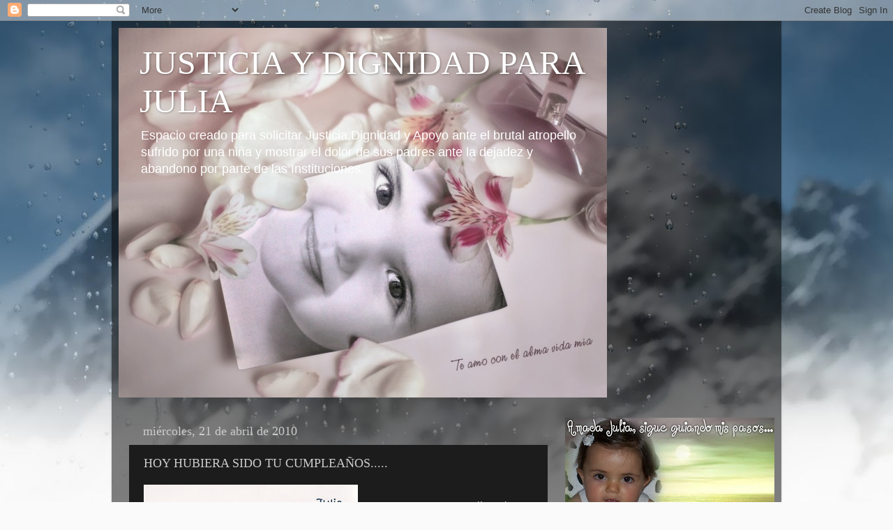

--- FILE ---
content_type: text/html; charset=UTF-8
request_url: http://almoradi-justiciaydignidad.blogspot.com/2010/04/hoy-hubiera-sido-tu-cumpleanos.html
body_size: 26530
content:
<!DOCTYPE html>
<html class='v2' dir='ltr' lang='es'>
<head>
<link href='https://www.blogger.com/static/v1/widgets/335934321-css_bundle_v2.css' rel='stylesheet' type='text/css'/>
<meta content='width=1100' name='viewport'/>
<meta content='text/html; charset=UTF-8' http-equiv='Content-Type'/>
<meta content='blogger' name='generator'/>
<link href='http://almoradi-justiciaydignidad.blogspot.com/favicon.ico' rel='icon' type='image/x-icon'/>
<link href='http://almoradi-justiciaydignidad.blogspot.com/2010/04/hoy-hubiera-sido-tu-cumpleanos.html' rel='canonical'/>
<link rel="alternate" type="application/atom+xml" title="JUSTICIA Y DIGNIDAD PARA JULIA - Atom" href="http://almoradi-justiciaydignidad.blogspot.com/feeds/posts/default" />
<link rel="alternate" type="application/rss+xml" title="JUSTICIA Y DIGNIDAD PARA JULIA - RSS" href="http://almoradi-justiciaydignidad.blogspot.com/feeds/posts/default?alt=rss" />
<link rel="service.post" type="application/atom+xml" title="JUSTICIA Y DIGNIDAD PARA JULIA - Atom" href="https://www.blogger.com/feeds/4594737117476520830/posts/default" />

<link rel="alternate" type="application/atom+xml" title="JUSTICIA Y DIGNIDAD PARA JULIA - Atom" href="http://almoradi-justiciaydignidad.blogspot.com/feeds/4695325768244333398/comments/default" />
<!--Can't find substitution for tag [blog.ieCssRetrofitLinks]-->
<link href='https://blogger.googleusercontent.com/img/b/R29vZ2xl/AVvXsEgcMP2SJh3cr18wxyMELmRU1qIGgc6KLWhBNPvW9He4M_3MnRloacEEou7UWt71cWaPGNgSSf95liNJPkGKVTGZAnd8MF1l90t_xITAUqv5vcvAI4fzTCAzn-PyH-UDau5v20HlaCE7IU9K/s320/Julia+003.jpg' rel='image_src'/>
<meta content='http://almoradi-justiciaydignidad.blogspot.com/2010/04/hoy-hubiera-sido-tu-cumpleanos.html' property='og:url'/>
<meta content='HOY HUBIERA SIDO TU CUMPLEAÑOS.....' property='og:title'/>
<meta content='Hoy, como tantos otros días, vino a casa Pepe, tu padrino. En sus manos portaba un precioso ramo de orquideas, tulipanes, flores del paraiso...' property='og:description'/>
<meta content='https://blogger.googleusercontent.com/img/b/R29vZ2xl/AVvXsEgcMP2SJh3cr18wxyMELmRU1qIGgc6KLWhBNPvW9He4M_3MnRloacEEou7UWt71cWaPGNgSSf95liNJPkGKVTGZAnd8MF1l90t_xITAUqv5vcvAI4fzTCAzn-PyH-UDau5v20HlaCE7IU9K/w1200-h630-p-k-no-nu/Julia+003.jpg' property='og:image'/>
<title>JUSTICIA Y DIGNIDAD PARA JULIA: HOY HUBIERA SIDO TU CUMPLEAÑOS.....</title>
<style id='page-skin-1' type='text/css'><!--
/*-----------------------------------------------
Blogger Template Style
Name:     Picture Window
Designer: Blogger
URL:      www.blogger.com
----------------------------------------------- */
/* Content
----------------------------------------------- */
body {
font: normal normal 15px Arial, Tahoma, Helvetica, FreeSans, sans-serif;
color: #cccccc;
background: #fafafa url(http://themes.googleusercontent.com/image?id=1iJBX-a-hBX2tKaDdERpElPUmvb4r5MDX9lEx06AA-UtZIQCYziZg3PFbmOyt-g2sH8Jo) repeat-x fixed top center;
}
html body .region-inner {
min-width: 0;
max-width: 100%;
width: auto;
}
.content-outer {
font-size: 90%;
}
a:link {
text-decoration:none;
color: #ff9900;
}
a:visited {
text-decoration:none;
color: #dd7700;
}
a:hover {
text-decoration:underline;
color: #ffaa00;
}
.content-outer {
background: transparent url(http://www.blogblog.com/1kt/transparent/black50.png) repeat scroll top left;
-moz-border-radius: 0;
-webkit-border-radius: 0;
-goog-ms-border-radius: 0;
border-radius: 0;
-moz-box-shadow: 0 0 3px rgba(0, 0, 0, .15);
-webkit-box-shadow: 0 0 3px rgba(0, 0, 0, .15);
-goog-ms-box-shadow: 0 0 3px rgba(0, 0, 0, .15);
box-shadow: 0 0 3px rgba(0, 0, 0, .15);
margin: 0 auto;
}
.content-inner {
padding: 10px;
}
/* Header
----------------------------------------------- */
.header-outer {
background: transparent none repeat-x scroll top left;
_background-image: none;
color: #ffffff;
-moz-border-radius: 0;
-webkit-border-radius: 0;
-goog-ms-border-radius: 0;
border-radius: 0;
}
.Header img, .Header #header-inner {
-moz-border-radius: 0;
-webkit-border-radius: 0;
-goog-ms-border-radius: 0;
border-radius: 0;
}
.header-inner .Header .titlewrapper,
.header-inner .Header .descriptionwrapper {
padding-left: 30px;
padding-right: 30px;
}
.Header h1 {
font: normal normal 48px Georgia, Utopia, 'Palatino Linotype', Palatino, serif;
text-shadow: 1px 1px 3px rgba(0, 0, 0, 0.3);
}
.Header h1 a {
color: #ffffff;
}
.Header .description {
font-size: 130%;
}
/* Tabs
----------------------------------------------- */
.tabs-inner {
margin: .5em 15px 1em;
padding: 0;
}
.tabs-inner .section {
margin: 0;
}
.tabs-inner .widget ul {
padding: 0;
background: #1c1c1c none repeat scroll bottom;
-moz-border-radius: 0;
-webkit-border-radius: 0;
-goog-ms-border-radius: 0;
border-radius: 0;
}
.tabs-inner .widget li {
border: none;
}
.tabs-inner .widget li a {
display: inline-block;
padding: .5em 1em;
margin-right: 0;
color: #ff9900;
font: normal normal 15px Georgia, Utopia, 'Palatino Linotype', Palatino, serif;
-moz-border-radius: 0 0 0 0;
-webkit-border-top-left-radius: 0;
-webkit-border-top-right-radius: 0;
-goog-ms-border-radius: 0 0 0 0;
border-radius: 0 0 0 0;
background: transparent none no-repeat scroll top left;
border-right: 1px solid #000000;
}
.tabs-inner .widget li:first-child a {
padding-left: 1.25em;
-moz-border-radius-topleft: 0;
-moz-border-radius-bottomleft: 0;
-webkit-border-top-left-radius: 0;
-webkit-border-bottom-left-radius: 0;
-goog-ms-border-top-left-radius: 0;
-goog-ms-border-bottom-left-radius: 0;
border-top-left-radius: 0;
border-bottom-left-radius: 0;
}
.tabs-inner .widget li.selected a,
.tabs-inner .widget li a:hover {
position: relative;
z-index: 1;
background: #dd7700 none repeat scroll bottom;
color: #ffffff;
-moz-box-shadow: 0 0 0 rgba(0, 0, 0, .15);
-webkit-box-shadow: 0 0 0 rgba(0, 0, 0, .15);
-goog-ms-box-shadow: 0 0 0 rgba(0, 0, 0, .15);
box-shadow: 0 0 0 rgba(0, 0, 0, .15);
}
/* Headings
----------------------------------------------- */
h2 {
font: normal normal 18px Georgia, Utopia, 'Palatino Linotype', Palatino, serif;
text-transform: none;
color: #ffffff;
margin: .5em 0;
}
/* Main
----------------------------------------------- */
.main-outer {
background: transparent none repeat scroll top center;
-moz-border-radius: 0 0 0 0;
-webkit-border-top-left-radius: 0;
-webkit-border-top-right-radius: 0;
-webkit-border-bottom-left-radius: 0;
-webkit-border-bottom-right-radius: 0;
-goog-ms-border-radius: 0 0 0 0;
border-radius: 0 0 0 0;
-moz-box-shadow: 0 0 0 rgba(0, 0, 0, .15);
-webkit-box-shadow: 0 0 0 rgba(0, 0, 0, .15);
-goog-ms-box-shadow: 0 0 0 rgba(0, 0, 0, .15);
box-shadow: 0 0 0 rgba(0, 0, 0, .15);
}
.main-inner {
padding: 15px 20px 20px;
}
.main-inner .column-center-inner {
padding: 0 0;
}
.main-inner .column-left-inner {
padding-left: 0;
}
.main-inner .column-right-inner {
padding-right: 0;
}
/* Posts
----------------------------------------------- */
h3.post-title {
margin: 0;
font: normal normal 18px Georgia, Utopia, 'Palatino Linotype', Palatino, serif;
}
.comments h4 {
margin: 1em 0 0;
font: normal normal 18px Georgia, Utopia, 'Palatino Linotype', Palatino, serif;
}
.date-header span {
color: #cccccc;
}
.post-outer {
background-color: #1c1c1c;
border: solid 1px transparent;
-moz-border-radius: 0;
-webkit-border-radius: 0;
border-radius: 0;
-goog-ms-border-radius: 0;
padding: 15px 20px;
margin: 0 -20px 20px;
}
.post-body {
line-height: 1.4;
font-size: 110%;
position: relative;
}
.post-header {
margin: 0 0 1.5em;
color: #999999;
line-height: 1.6;
}
.post-footer {
margin: .5em 0 0;
color: #999999;
line-height: 1.6;
}
#blog-pager {
font-size: 140%
}
#comments .comment-author {
padding-top: 1.5em;
border-top: dashed 1px #ccc;
border-top: dashed 1px rgba(128, 128, 128, .5);
background-position: 0 1.5em;
}
#comments .comment-author:first-child {
padding-top: 0;
border-top: none;
}
.avatar-image-container {
margin: .2em 0 0;
}
/* Comments
----------------------------------------------- */
.comments .comments-content .icon.blog-author {
background-repeat: no-repeat;
background-image: url([data-uri]);
}
.comments .comments-content .loadmore a {
border-top: 1px solid #ffaa00;
border-bottom: 1px solid #ffaa00;
}
.comments .continue {
border-top: 2px solid #ffaa00;
}
/* Widgets
----------------------------------------------- */
.widget ul, .widget #ArchiveList ul.flat {
padding: 0;
list-style: none;
}
.widget ul li, .widget #ArchiveList ul.flat li {
border-top: dashed 1px #ccc;
border-top: dashed 1px rgba(128, 128, 128, .5);
}
.widget ul li:first-child, .widget #ArchiveList ul.flat li:first-child {
border-top: none;
}
.widget .post-body ul {
list-style: disc;
}
.widget .post-body ul li {
border: none;
}
/* Footer
----------------------------------------------- */
.footer-outer {
color:#cccccc;
background: transparent none repeat scroll top center;
-moz-border-radius: 0 0 0 0;
-webkit-border-top-left-radius: 0;
-webkit-border-top-right-radius: 0;
-webkit-border-bottom-left-radius: 0;
-webkit-border-bottom-right-radius: 0;
-goog-ms-border-radius: 0 0 0 0;
border-radius: 0 0 0 0;
-moz-box-shadow: 0 0 0 rgba(0, 0, 0, .15);
-webkit-box-shadow: 0 0 0 rgba(0, 0, 0, .15);
-goog-ms-box-shadow: 0 0 0 rgba(0, 0, 0, .15);
box-shadow: 0 0 0 rgba(0, 0, 0, .15);
}
.footer-inner {
padding: 10px 20px 20px;
}
.footer-outer a {
color: #ff9900;
}
.footer-outer a:visited {
color: #dd7700;
}
.footer-outer a:hover {
color: #ffaa00;
}
.footer-outer .widget h2 {
color: #ffffff;
}
/* Mobile
----------------------------------------------- */
html body.mobile {
height: auto;
}
html body.mobile {
min-height: 480px;
background-size: 100% auto;
}
.mobile .body-fauxcolumn-outer {
background: transparent none repeat scroll top left;
}
html .mobile .mobile-date-outer, html .mobile .blog-pager {
border-bottom: none;
background: transparent none repeat scroll top center;
margin-bottom: 10px;
}
.mobile .date-outer {
background: transparent none repeat scroll top center;
}
.mobile .header-outer, .mobile .main-outer,
.mobile .post-outer, .mobile .footer-outer {
-moz-border-radius: 0;
-webkit-border-radius: 0;
-goog-ms-border-radius: 0;
border-radius: 0;
}
.mobile .content-outer,
.mobile .main-outer,
.mobile .post-outer {
background: inherit;
border: none;
}
.mobile .content-outer {
font-size: 100%;
}
.mobile-link-button {
background-color: #ff9900;
}
.mobile-link-button a:link, .mobile-link-button a:visited {
color: #1c1c1c;
}
.mobile-index-contents {
color: #cccccc;
}
.mobile .tabs-inner .PageList .widget-content {
background: #dd7700 none repeat scroll bottom;
color: #ffffff;
}
.mobile .tabs-inner .PageList .widget-content .pagelist-arrow {
border-left: 1px solid #000000;
}

--></style>
<style id='template-skin-1' type='text/css'><!--
body {
min-width: 960px;
}
.content-outer, .content-fauxcolumn-outer, .region-inner {
min-width: 960px;
max-width: 960px;
_width: 960px;
}
.main-inner .columns {
padding-left: 0;
padding-right: 310px;
}
.main-inner .fauxcolumn-center-outer {
left: 0;
right: 310px;
/* IE6 does not respect left and right together */
_width: expression(this.parentNode.offsetWidth -
parseInt("0") -
parseInt("310px") + 'px');
}
.main-inner .fauxcolumn-left-outer {
width: 0;
}
.main-inner .fauxcolumn-right-outer {
width: 310px;
}
.main-inner .column-left-outer {
width: 0;
right: 100%;
margin-left: -0;
}
.main-inner .column-right-outer {
width: 310px;
margin-right: -310px;
}
#layout {
min-width: 0;
}
#layout .content-outer {
min-width: 0;
width: 800px;
}
#layout .region-inner {
min-width: 0;
width: auto;
}
body#layout div.add_widget {
padding: 8px;
}
body#layout div.add_widget a {
margin-left: 32px;
}
--></style>
<style>
    body {background-image:url(http\:\/\/themes.googleusercontent.com\/image?id=1iJBX-a-hBX2tKaDdERpElPUmvb4r5MDX9lEx06AA-UtZIQCYziZg3PFbmOyt-g2sH8Jo);}
    
@media (max-width: 200px) { body {background-image:url(http\:\/\/themes.googleusercontent.com\/image?id=1iJBX-a-hBX2tKaDdERpElPUmvb4r5MDX9lEx06AA-UtZIQCYziZg3PFbmOyt-g2sH8Jo&options=w200);}}
@media (max-width: 400px) and (min-width: 201px) { body {background-image:url(http\:\/\/themes.googleusercontent.com\/image?id=1iJBX-a-hBX2tKaDdERpElPUmvb4r5MDX9lEx06AA-UtZIQCYziZg3PFbmOyt-g2sH8Jo&options=w400);}}
@media (max-width: 800px) and (min-width: 401px) { body {background-image:url(http\:\/\/themes.googleusercontent.com\/image?id=1iJBX-a-hBX2tKaDdERpElPUmvb4r5MDX9lEx06AA-UtZIQCYziZg3PFbmOyt-g2sH8Jo&options=w800);}}
@media (max-width: 1200px) and (min-width: 801px) { body {background-image:url(http\:\/\/themes.googleusercontent.com\/image?id=1iJBX-a-hBX2tKaDdERpElPUmvb4r5MDX9lEx06AA-UtZIQCYziZg3PFbmOyt-g2sH8Jo&options=w1200);}}
/* Last tag covers anything over one higher than the previous max-size cap. */
@media (min-width: 1201px) { body {background-image:url(http\:\/\/themes.googleusercontent.com\/image?id=1iJBX-a-hBX2tKaDdERpElPUmvb4r5MDX9lEx06AA-UtZIQCYziZg3PFbmOyt-g2sH8Jo&options=w1600);}}
  </style>
<link href='https://www.blogger.com/dyn-css/authorization.css?targetBlogID=4594737117476520830&amp;zx=43e052d3-cb47-43db-9568-3f457ad038eb' media='none' onload='if(media!=&#39;all&#39;)media=&#39;all&#39;' rel='stylesheet'/><noscript><link href='https://www.blogger.com/dyn-css/authorization.css?targetBlogID=4594737117476520830&amp;zx=43e052d3-cb47-43db-9568-3f457ad038eb' rel='stylesheet'/></noscript>
<meta name='google-adsense-platform-account' content='ca-host-pub-1556223355139109'/>
<meta name='google-adsense-platform-domain' content='blogspot.com'/>

</head>
<body class='loading variant-screen'>
<div class='navbar section' id='navbar' name='Barra de navegación'><div class='widget Navbar' data-version='1' id='Navbar1'><script type="text/javascript">
    function setAttributeOnload(object, attribute, val) {
      if(window.addEventListener) {
        window.addEventListener('load',
          function(){ object[attribute] = val; }, false);
      } else {
        window.attachEvent('onload', function(){ object[attribute] = val; });
      }
    }
  </script>
<div id="navbar-iframe-container"></div>
<script type="text/javascript" src="https://apis.google.com/js/platform.js"></script>
<script type="text/javascript">
      gapi.load("gapi.iframes:gapi.iframes.style.bubble", function() {
        if (gapi.iframes && gapi.iframes.getContext) {
          gapi.iframes.getContext().openChild({
              url: 'https://www.blogger.com/navbar/4594737117476520830?po\x3d4695325768244333398\x26origin\x3dhttp://almoradi-justiciaydignidad.blogspot.com',
              where: document.getElementById("navbar-iframe-container"),
              id: "navbar-iframe"
          });
        }
      });
    </script><script type="text/javascript">
(function() {
var script = document.createElement('script');
script.type = 'text/javascript';
script.src = '//pagead2.googlesyndication.com/pagead/js/google_top_exp.js';
var head = document.getElementsByTagName('head')[0];
if (head) {
head.appendChild(script);
}})();
</script>
</div></div>
<div class='body-fauxcolumns'>
<div class='fauxcolumn-outer body-fauxcolumn-outer'>
<div class='cap-top'>
<div class='cap-left'></div>
<div class='cap-right'></div>
</div>
<div class='fauxborder-left'>
<div class='fauxborder-right'></div>
<div class='fauxcolumn-inner'>
</div>
</div>
<div class='cap-bottom'>
<div class='cap-left'></div>
<div class='cap-right'></div>
</div>
</div>
</div>
<div class='content'>
<div class='content-fauxcolumns'>
<div class='fauxcolumn-outer content-fauxcolumn-outer'>
<div class='cap-top'>
<div class='cap-left'></div>
<div class='cap-right'></div>
</div>
<div class='fauxborder-left'>
<div class='fauxborder-right'></div>
<div class='fauxcolumn-inner'>
</div>
</div>
<div class='cap-bottom'>
<div class='cap-left'></div>
<div class='cap-right'></div>
</div>
</div>
</div>
<div class='content-outer'>
<div class='content-cap-top cap-top'>
<div class='cap-left'></div>
<div class='cap-right'></div>
</div>
<div class='fauxborder-left content-fauxborder-left'>
<div class='fauxborder-right content-fauxborder-right'></div>
<div class='content-inner'>
<header>
<div class='header-outer'>
<div class='header-cap-top cap-top'>
<div class='cap-left'></div>
<div class='cap-right'></div>
</div>
<div class='fauxborder-left header-fauxborder-left'>
<div class='fauxborder-right header-fauxborder-right'></div>
<div class='region-inner header-inner'>
<div class='header section' id='header' name='Cabecera'><div class='widget Header' data-version='1' id='Header1'>
<div id='header-inner' style='background-image: url("https://blogger.googleusercontent.com/img/b/R29vZ2xl/AVvXsEjy7aJlEBduIvjRVBdJYdLihbJQWAwfF-8sv6vzuhKhM6Ir0UJDM2M9DoMJ3lIqWPVtULO12i3TRhGhr88JT3RcMjge2-HOacjJg4ozTLzEdZKvZDmHIS3weLPkDGY2oF1fvwiFsJ1Ce2D7/s1600-r/PhotoFunia-1cfeaf9julia.jpg"); background-position: left; width: 700px; min-height: 530px; _height: 530px; background-repeat: no-repeat; '>
<div class='titlewrapper' style='background: transparent'>
<h1 class='title' style='background: transparent; border-width: 0px'>
<a href='http://almoradi-justiciaydignidad.blogspot.com/'>
JUSTICIA Y DIGNIDAD PARA JULIA
</a>
</h1>
</div>
<div class='descriptionwrapper'>
<p class='description'><span>Espacio creado para solicitar Justicia,Dignidad y Apoyo ante el brutal atropello sufrido por una niña y mostrar el dolor de sus padres ante la dejadez y abandono por parte de las Instituciones.</span></p>
</div>
</div>
</div></div>
</div>
</div>
<div class='header-cap-bottom cap-bottom'>
<div class='cap-left'></div>
<div class='cap-right'></div>
</div>
</div>
</header>
<div class='tabs-outer'>
<div class='tabs-cap-top cap-top'>
<div class='cap-left'></div>
<div class='cap-right'></div>
</div>
<div class='fauxborder-left tabs-fauxborder-left'>
<div class='fauxborder-right tabs-fauxborder-right'></div>
<div class='region-inner tabs-inner'>
<div class='tabs no-items section' id='crosscol' name='Multicolumnas'></div>
<div class='tabs no-items section' id='crosscol-overflow' name='Cross-Column 2'></div>
</div>
</div>
<div class='tabs-cap-bottom cap-bottom'>
<div class='cap-left'></div>
<div class='cap-right'></div>
</div>
</div>
<div class='main-outer'>
<div class='main-cap-top cap-top'>
<div class='cap-left'></div>
<div class='cap-right'></div>
</div>
<div class='fauxborder-left main-fauxborder-left'>
<div class='fauxborder-right main-fauxborder-right'></div>
<div class='region-inner main-inner'>
<div class='columns fauxcolumns'>
<div class='fauxcolumn-outer fauxcolumn-center-outer'>
<div class='cap-top'>
<div class='cap-left'></div>
<div class='cap-right'></div>
</div>
<div class='fauxborder-left'>
<div class='fauxborder-right'></div>
<div class='fauxcolumn-inner'>
</div>
</div>
<div class='cap-bottom'>
<div class='cap-left'></div>
<div class='cap-right'></div>
</div>
</div>
<div class='fauxcolumn-outer fauxcolumn-left-outer'>
<div class='cap-top'>
<div class='cap-left'></div>
<div class='cap-right'></div>
</div>
<div class='fauxborder-left'>
<div class='fauxborder-right'></div>
<div class='fauxcolumn-inner'>
</div>
</div>
<div class='cap-bottom'>
<div class='cap-left'></div>
<div class='cap-right'></div>
</div>
</div>
<div class='fauxcolumn-outer fauxcolumn-right-outer'>
<div class='cap-top'>
<div class='cap-left'></div>
<div class='cap-right'></div>
</div>
<div class='fauxborder-left'>
<div class='fauxborder-right'></div>
<div class='fauxcolumn-inner'>
</div>
</div>
<div class='cap-bottom'>
<div class='cap-left'></div>
<div class='cap-right'></div>
</div>
</div>
<!-- corrects IE6 width calculation -->
<div class='columns-inner'>
<div class='column-center-outer'>
<div class='column-center-inner'>
<div class='main section' id='main' name='Principal'><div class='widget Blog' data-version='1' id='Blog1'>
<div class='blog-posts hfeed'>

          <div class="date-outer">
        
<h2 class='date-header'><span>miércoles, 21 de abril de 2010</span></h2>

          <div class="date-posts">
        
<div class='post-outer'>
<div class='post hentry uncustomized-post-template' itemprop='blogPost' itemscope='itemscope' itemtype='http://schema.org/BlogPosting'>
<meta content='https://blogger.googleusercontent.com/img/b/R29vZ2xl/AVvXsEgcMP2SJh3cr18wxyMELmRU1qIGgc6KLWhBNPvW9He4M_3MnRloacEEou7UWt71cWaPGNgSSf95liNJPkGKVTGZAnd8MF1l90t_xITAUqv5vcvAI4fzTCAzn-PyH-UDau5v20HlaCE7IU9K/s320/Julia+003.jpg' itemprop='image_url'/>
<meta content='4594737117476520830' itemprop='blogId'/>
<meta content='4695325768244333398' itemprop='postId'/>
<a name='4695325768244333398'></a>
<h3 class='post-title entry-title' itemprop='name'>
HOY HUBIERA SIDO TU CUMPLEAÑOS.....
</h3>
<div class='post-header'>
<div class='post-header-line-1'></div>
</div>
<div class='post-body entry-content' id='post-body-4695325768244333398' itemprop='description articleBody'>
<a href="https://blogger.googleusercontent.com/img/b/R29vZ2xl/AVvXsEgcMP2SJh3cr18wxyMELmRU1qIGgc6KLWhBNPvW9He4M_3MnRloacEEou7UWt71cWaPGNgSSf95liNJPkGKVTGZAnd8MF1l90t_xITAUqv5vcvAI4fzTCAzn-PyH-UDau5v20HlaCE7IU9K/s1600/Julia+003.jpg"><img alt="" border="0" id="BLOGGER_PHOTO_ID_5462469199794286450" src="https://blogger.googleusercontent.com/img/b/R29vZ2xl/AVvXsEgcMP2SJh3cr18wxyMELmRU1qIGgc6KLWhBNPvW9He4M_3MnRloacEEou7UWt71cWaPGNgSSf95liNJPkGKVTGZAnd8MF1l90t_xITAUqv5vcvAI4fzTCAzn-PyH-UDau5v20HlaCE7IU9K/s320/Julia+003.jpg" style="float:left; margin:0 10px 10px 0;cursor:pointer; cursor:hand;width: 307px; height: 320px;" /></a><br />Hoy, como tantos otros días, vino a casa Pepe, tu padrino. En sus manos portaba un precioso ramo de orquideas, tulipanes, flores del paraiso y un hermoso peluche al que abrazar en tu ausencia. El sabía que desde hace años en casa no se celebraba nada, pero esta vez quiso perpetuar el recuerdo de que hoy 21 de abril hubieras cumplido cuatro añitos. <br />Un millón de gracias, padrino...<br /><br />Pasan los meses, pero no nuestro amor y cariño. Vives en nuestro alma, nos abrazas dormidos, velas nuestros pasos, brillas desde la lejana estrella que nos envía tu luz. Fuiste esa estrella fugaz que vino, nos tocó el corazón y se marchó. Ese es el dulce lazo que nos une en la distancia.<br /><br />Fuiste arrancada de nuestros brazos por decisión de "imprudentes y asesinos", pero nunca podrán arrancarte de nuestro corazón. Estás siempre a nuestro lado, sólo tenemos que pensarte. Te bastó poco tiempo para dejar en nosotros una gran huella y una estela imborrable.<br /><br />Vuela alto, Julia y no te preocupes por nuestras lágrimas. Sé muy feliz......
<div style='clear: both;'></div>
</div>
<div class='post-footer'>
<div class='post-footer-line post-footer-line-1'>
<span class='post-author vcard'>
Publicado por
<span class='fn' itemprop='author' itemscope='itemscope' itemtype='http://schema.org/Person'>
<meta content='https://www.blogger.com/profile/17265822269090662890' itemprop='url'/>
<a class='g-profile' href='https://www.blogger.com/profile/17265822269090662890' rel='author' title='author profile'>
<span itemprop='name'>nemesis</span>
</a>
</span>
</span>
<span class='post-timestamp'>
en
<meta content='http://almoradi-justiciaydignidad.blogspot.com/2010/04/hoy-hubiera-sido-tu-cumpleanos.html' itemprop='url'/>
<a class='timestamp-link' href='http://almoradi-justiciaydignidad.blogspot.com/2010/04/hoy-hubiera-sido-tu-cumpleanos.html' rel='bookmark' title='permanent link'><abbr class='published' itemprop='datePublished' title='2010-04-21T06:46:00+02:00'>6:46</abbr></a>
</span>
<span class='post-comment-link'>
</span>
<span class='post-icons'>
<span class='item-control blog-admin pid-186620382'>
<a href='https://www.blogger.com/post-edit.g?blogID=4594737117476520830&postID=4695325768244333398&from=pencil' title='Editar entrada'>
<img alt='' class='icon-action' height='18' src='https://resources.blogblog.com/img/icon18_edit_allbkg.gif' width='18'/>
</a>
</span>
</span>
<div class='post-share-buttons goog-inline-block'>
<a class='goog-inline-block share-button sb-email' href='https://www.blogger.com/share-post.g?blogID=4594737117476520830&postID=4695325768244333398&target=email' target='_blank' title='Enviar por correo electrónico'><span class='share-button-link-text'>Enviar por correo electrónico</span></a><a class='goog-inline-block share-button sb-blog' href='https://www.blogger.com/share-post.g?blogID=4594737117476520830&postID=4695325768244333398&target=blog' onclick='window.open(this.href, "_blank", "height=270,width=475"); return false;' target='_blank' title='Escribe un blog'><span class='share-button-link-text'>Escribe un blog</span></a><a class='goog-inline-block share-button sb-twitter' href='https://www.blogger.com/share-post.g?blogID=4594737117476520830&postID=4695325768244333398&target=twitter' target='_blank' title='Compartir en X'><span class='share-button-link-text'>Compartir en X</span></a><a class='goog-inline-block share-button sb-facebook' href='https://www.blogger.com/share-post.g?blogID=4594737117476520830&postID=4695325768244333398&target=facebook' onclick='window.open(this.href, "_blank", "height=430,width=640"); return false;' target='_blank' title='Compartir con Facebook'><span class='share-button-link-text'>Compartir con Facebook</span></a><a class='goog-inline-block share-button sb-pinterest' href='https://www.blogger.com/share-post.g?blogID=4594737117476520830&postID=4695325768244333398&target=pinterest' target='_blank' title='Compartir en Pinterest'><span class='share-button-link-text'>Compartir en Pinterest</span></a>
</div>
</div>
<div class='post-footer-line post-footer-line-2'>
<span class='post-labels'>
</span>
</div>
<div class='post-footer-line post-footer-line-3'>
<span class='post-location'>
</span>
</div>
</div>
</div>
<div class='comments' id='comments'>
<a name='comments'></a>
<h4>24 comentarios:</h4>
<div class='comments-content'>
<script async='async' src='' type='text/javascript'></script>
<script type='text/javascript'>
    (function() {
      var items = null;
      var msgs = null;
      var config = {};

// <![CDATA[
      var cursor = null;
      if (items && items.length > 0) {
        cursor = parseInt(items[items.length - 1].timestamp) + 1;
      }

      var bodyFromEntry = function(entry) {
        var text = (entry &&
                    ((entry.content && entry.content.$t) ||
                     (entry.summary && entry.summary.$t))) ||
            '';
        if (entry && entry.gd$extendedProperty) {
          for (var k in entry.gd$extendedProperty) {
            if (entry.gd$extendedProperty[k].name == 'blogger.contentRemoved') {
              return '<span class="deleted-comment">' + text + '</span>';
            }
          }
        }
        return text;
      }

      var parse = function(data) {
        cursor = null;
        var comments = [];
        if (data && data.feed && data.feed.entry) {
          for (var i = 0, entry; entry = data.feed.entry[i]; i++) {
            var comment = {};
            // comment ID, parsed out of the original id format
            var id = /blog-(\d+).post-(\d+)/.exec(entry.id.$t);
            comment.id = id ? id[2] : null;
            comment.body = bodyFromEntry(entry);
            comment.timestamp = Date.parse(entry.published.$t) + '';
            if (entry.author && entry.author.constructor === Array) {
              var auth = entry.author[0];
              if (auth) {
                comment.author = {
                  name: (auth.name ? auth.name.$t : undefined),
                  profileUrl: (auth.uri ? auth.uri.$t : undefined),
                  avatarUrl: (auth.gd$image ? auth.gd$image.src : undefined)
                };
              }
            }
            if (entry.link) {
              if (entry.link[2]) {
                comment.link = comment.permalink = entry.link[2].href;
              }
              if (entry.link[3]) {
                var pid = /.*comments\/default\/(\d+)\?.*/.exec(entry.link[3].href);
                if (pid && pid[1]) {
                  comment.parentId = pid[1];
                }
              }
            }
            comment.deleteclass = 'item-control blog-admin';
            if (entry.gd$extendedProperty) {
              for (var k in entry.gd$extendedProperty) {
                if (entry.gd$extendedProperty[k].name == 'blogger.itemClass') {
                  comment.deleteclass += ' ' + entry.gd$extendedProperty[k].value;
                } else if (entry.gd$extendedProperty[k].name == 'blogger.displayTime') {
                  comment.displayTime = entry.gd$extendedProperty[k].value;
                }
              }
            }
            comments.push(comment);
          }
        }
        return comments;
      };

      var paginator = function(callback) {
        if (hasMore()) {
          var url = config.feed + '?alt=json&v=2&orderby=published&reverse=false&max-results=50';
          if (cursor) {
            url += '&published-min=' + new Date(cursor).toISOString();
          }
          window.bloggercomments = function(data) {
            var parsed = parse(data);
            cursor = parsed.length < 50 ? null
                : parseInt(parsed[parsed.length - 1].timestamp) + 1
            callback(parsed);
            window.bloggercomments = null;
          }
          url += '&callback=bloggercomments';
          var script = document.createElement('script');
          script.type = 'text/javascript';
          script.src = url;
          document.getElementsByTagName('head')[0].appendChild(script);
        }
      };
      var hasMore = function() {
        return !!cursor;
      };
      var getMeta = function(key, comment) {
        if ('iswriter' == key) {
          var matches = !!comment.author
              && comment.author.name == config.authorName
              && comment.author.profileUrl == config.authorUrl;
          return matches ? 'true' : '';
        } else if ('deletelink' == key) {
          return config.baseUri + '/comment/delete/'
               + config.blogId + '/' + comment.id;
        } else if ('deleteclass' == key) {
          return comment.deleteclass;
        }
        return '';
      };

      var replybox = null;
      var replyUrlParts = null;
      var replyParent = undefined;

      var onReply = function(commentId, domId) {
        if (replybox == null) {
          // lazily cache replybox, and adjust to suit this style:
          replybox = document.getElementById('comment-editor');
          if (replybox != null) {
            replybox.height = '250px';
            replybox.style.display = 'block';
            replyUrlParts = replybox.src.split('#');
          }
        }
        if (replybox && (commentId !== replyParent)) {
          replybox.src = '';
          document.getElementById(domId).insertBefore(replybox, null);
          replybox.src = replyUrlParts[0]
              + (commentId ? '&parentID=' + commentId : '')
              + '#' + replyUrlParts[1];
          replyParent = commentId;
        }
      };

      var hash = (window.location.hash || '#').substring(1);
      var startThread, targetComment;
      if (/^comment-form_/.test(hash)) {
        startThread = hash.substring('comment-form_'.length);
      } else if (/^c[0-9]+$/.test(hash)) {
        targetComment = hash.substring(1);
      }

      // Configure commenting API:
      var configJso = {
        'maxDepth': config.maxThreadDepth
      };
      var provider = {
        'id': config.postId,
        'data': items,
        'loadNext': paginator,
        'hasMore': hasMore,
        'getMeta': getMeta,
        'onReply': onReply,
        'rendered': true,
        'initComment': targetComment,
        'initReplyThread': startThread,
        'config': configJso,
        'messages': msgs
      };

      var render = function() {
        if (window.goog && window.goog.comments) {
          var holder = document.getElementById('comment-holder');
          window.goog.comments.render(holder, provider);
        }
      };

      // render now, or queue to render when library loads:
      if (window.goog && window.goog.comments) {
        render();
      } else {
        window.goog = window.goog || {};
        window.goog.comments = window.goog.comments || {};
        window.goog.comments.loadQueue = window.goog.comments.loadQueue || [];
        window.goog.comments.loadQueue.push(render);
      }
    })();
// ]]>
  </script>
<div id='comment-holder'>
<div class="comment-thread toplevel-thread"><ol id="top-ra"><li class="comment" id="c913668806779550045"><div class="avatar-image-container"><img src="//resources.blogblog.com/img/blank.gif" alt=""/></div><div class="comment-block"><div class="comment-header"><cite class="user">Anónimo</cite><span class="icon user "></span><span class="datetime secondary-text"><a rel="nofollow" href="http://almoradi-justiciaydignidad.blogspot.com/2010/04/hoy-hubiera-sido-tu-cumpleanos.html?showComment=1271837775959#c913668806779550045">21 de abril de 2010 a las 10:16</a></span></div><p class="comment-content">Que amargura tan grande y que bonitas palabras para expresar el dolor.<br>Cuánto me hubiera gustado poder decir: Felicidades Julia.<br>Ya sé que no puede ser porque la felicidad ha sido derrotada por el dolor. Pero nada me impide deciros: adelante y a luchar por que se haga justicia a vuestra hermosa niña.<br>Esos abobinables malnacidos no merecen respirar el aire que robaron a Julia.<br>Always on my mind. De todo corazón, María del Mar  Oviedo.</p><span class="comment-actions secondary-text"><a class="comment-reply" target="_self" data-comment-id="913668806779550045">Responder</a><span class="item-control blog-admin blog-admin pid-439627744"><a target="_self" href="https://www.blogger.com/comment/delete/4594737117476520830/913668806779550045">Eliminar</a></span></span></div><div class="comment-replies"><div id="c913668806779550045-rt" class="comment-thread inline-thread hidden"><span class="thread-toggle thread-expanded"><span class="thread-arrow"></span><span class="thread-count"><a target="_self">Respuestas</a></span></span><ol id="c913668806779550045-ra" class="thread-chrome thread-expanded"><div></div><div id="c913668806779550045-continue" class="continue"><a class="comment-reply" target="_self" data-comment-id="913668806779550045">Responder</a></div></ol></div></div><div class="comment-replybox-single" id="c913668806779550045-ce"></div></li><li class="comment" id="c4388903565923433755"><div class="avatar-image-container"><img src="//resources.blogblog.com/img/blank.gif" alt=""/></div><div class="comment-block"><div class="comment-header"><cite class="user">Anónimo</cite><span class="icon user "></span><span class="datetime secondary-text"><a rel="nofollow" href="http://almoradi-justiciaydignidad.blogspot.com/2010/04/hoy-hubiera-sido-tu-cumpleanos.html?showComment=1271844983715#c4388903565923433755">21 de abril de 2010 a las 12:16</a></span></div><p class="comment-content">No creo que hacer el vacio a esta familia sea la respuesta que merezcan de los ciudadanos de bien.<br>Guardar silencio ante esta atrocidad no puede ser bueno para nadie. La vida da muchas vueltas y cualquiera de nosotros podria verse en una situación asi de extrema y entonces lamentaríamos la falta de apoyos.<br>La vida no es justa con las victimas y cobardes seremos si seguimos callados.<br>Maria Jose Diaz se une a vuestras reivindicaciones porque se lo que es sufrir la muerte de un hijo de manera de manera cruel e injusta.<br>Abrazos solidarios aunque lejanos porque sabemos que el dolor y el cariño acorta distancias.</p><span class="comment-actions secondary-text"><a class="comment-reply" target="_self" data-comment-id="4388903565923433755">Responder</a><span class="item-control blog-admin blog-admin pid-439627744"><a target="_self" href="https://www.blogger.com/comment/delete/4594737117476520830/4388903565923433755">Eliminar</a></span></span></div><div class="comment-replies"><div id="c4388903565923433755-rt" class="comment-thread inline-thread hidden"><span class="thread-toggle thread-expanded"><span class="thread-arrow"></span><span class="thread-count"><a target="_self">Respuestas</a></span></span><ol id="c4388903565923433755-ra" class="thread-chrome thread-expanded"><div></div><div id="c4388903565923433755-continue" class="continue"><a class="comment-reply" target="_self" data-comment-id="4388903565923433755">Responder</a></div></ol></div></div><div class="comment-replybox-single" id="c4388903565923433755-ce"></div></li><li class="comment" id="c3450415450219405135"><div class="avatar-image-container"><img src="//resources.blogblog.com/img/blank.gif" alt=""/></div><div class="comment-block"><div class="comment-header"><cite class="user">Anónimo</cite><span class="icon user "></span><span class="datetime secondary-text"><a rel="nofollow" href="http://almoradi-justiciaydignidad.blogspot.com/2010/04/hoy-hubiera-sido-tu-cumpleanos.html?showComment=1271854127748#c3450415450219405135">21 de abril de 2010 a las 14:48</a></span></div><p class="comment-content">Julia no te olvidamos ni te olvidaremos jamás aunque dos malnacidos te hayan arrancado de los brazos de tus papás y no te podamos tener ni abrazar.<br>Felicidades Julia y un beso para tus papás.<br><br>     Naiara, Noema y Consuelo.</p><span class="comment-actions secondary-text"><a class="comment-reply" target="_self" data-comment-id="3450415450219405135">Responder</a><span class="item-control blog-admin blog-admin pid-439627744"><a target="_self" href="https://www.blogger.com/comment/delete/4594737117476520830/3450415450219405135">Eliminar</a></span></span></div><div class="comment-replies"><div id="c3450415450219405135-rt" class="comment-thread inline-thread hidden"><span class="thread-toggle thread-expanded"><span class="thread-arrow"></span><span class="thread-count"><a target="_self">Respuestas</a></span></span><ol id="c3450415450219405135-ra" class="thread-chrome thread-expanded"><div></div><div id="c3450415450219405135-continue" class="continue"><a class="comment-reply" target="_self" data-comment-id="3450415450219405135">Responder</a></div></ol></div></div><div class="comment-replybox-single" id="c3450415450219405135-ce"></div></li><li class="comment" id="c6042008771591002130"><div class="avatar-image-container"><img src="//resources.blogblog.com/img/blank.gif" alt=""/></div><div class="comment-block"><div class="comment-header"><cite class="user">Anónimo</cite><span class="icon user "></span><span class="datetime secondary-text"><a rel="nofollow" href="http://almoradi-justiciaydignidad.blogspot.com/2010/04/hoy-hubiera-sido-tu-cumpleanos.html?showComment=1271874648857#c6042008771591002130">21 de abril de 2010 a las 20:30</a></span></div><p class="comment-content">Felicidades Julia, donde quiera que estés, recibe un beso muy grande.<br><br>Sara.</p><span class="comment-actions secondary-text"><a class="comment-reply" target="_self" data-comment-id="6042008771591002130">Responder</a><span class="item-control blog-admin blog-admin pid-439627744"><a target="_self" href="https://www.blogger.com/comment/delete/4594737117476520830/6042008771591002130">Eliminar</a></span></span></div><div class="comment-replies"><div id="c6042008771591002130-rt" class="comment-thread inline-thread hidden"><span class="thread-toggle thread-expanded"><span class="thread-arrow"></span><span class="thread-count"><a target="_self">Respuestas</a></span></span><ol id="c6042008771591002130-ra" class="thread-chrome thread-expanded"><div></div><div id="c6042008771591002130-continue" class="continue"><a class="comment-reply" target="_self" data-comment-id="6042008771591002130">Responder</a></div></ol></div></div><div class="comment-replybox-single" id="c6042008771591002130-ce"></div></li><li class="comment" id="c8299012097511355990"><div class="avatar-image-container"><img src="//resources.blogblog.com/img/blank.gif" alt=""/></div><div class="comment-block"><div class="comment-header"><cite class="user">Anónimo</cite><span class="icon user "></span><span class="datetime secondary-text"><a rel="nofollow" href="http://almoradi-justiciaydignidad.blogspot.com/2010/04/hoy-hubiera-sido-tu-cumpleanos.html?showComment=1271916187379#c8299012097511355990">22 de abril de 2010 a las 8:03</a></span></div><p class="comment-content">Julia muchas felicidades, te mando un beso muy grande y otro para tus papás y que quien te ha separado de ellos reciba su condena y un total desprecio.<br>FELICIDADES JULIA.</p><span class="comment-actions secondary-text"><a class="comment-reply" target="_self" data-comment-id="8299012097511355990">Responder</a><span class="item-control blog-admin blog-admin pid-439627744"><a target="_self" href="https://www.blogger.com/comment/delete/4594737117476520830/8299012097511355990">Eliminar</a></span></span></div><div class="comment-replies"><div id="c8299012097511355990-rt" class="comment-thread inline-thread hidden"><span class="thread-toggle thread-expanded"><span class="thread-arrow"></span><span class="thread-count"><a target="_self">Respuestas</a></span></span><ol id="c8299012097511355990-ra" class="thread-chrome thread-expanded"><div></div><div id="c8299012097511355990-continue" class="continue"><a class="comment-reply" target="_self" data-comment-id="8299012097511355990">Responder</a></div></ol></div></div><div class="comment-replybox-single" id="c8299012097511355990-ce"></div></li><li class="comment" id="c143308230972952238"><div class="avatar-image-container"><img src="//resources.blogblog.com/img/blank.gif" alt=""/></div><div class="comment-block"><div class="comment-header"><cite class="user">Anónimo</cite><span class="icon user "></span><span class="datetime secondary-text"><a rel="nofollow" href="http://almoradi-justiciaydignidad.blogspot.com/2010/04/hoy-hubiera-sido-tu-cumpleanos.html?showComment=1271934225398#c143308230972952238">22 de abril de 2010 a las 13:03</a></span></div><p class="comment-content">Veo que hay mucho odio en este asunto y de gente  nada relacionada con la familia por lo que recomiendo a los que quieren poner gasolina al dolor la cambien por otra cosa que se llama comprensión .Ayudar sí pero odio y rencor es un camino a la nada.<br>saludos desde la huerta</p><span class="comment-actions secondary-text"><a class="comment-reply" target="_self" data-comment-id="143308230972952238">Responder</a><span class="item-control blog-admin blog-admin pid-439627744"><a target="_self" href="https://www.blogger.com/comment/delete/4594737117476520830/143308230972952238">Eliminar</a></span></span></div><div class="comment-replies"><div id="c143308230972952238-rt" class="comment-thread inline-thread hidden"><span class="thread-toggle thread-expanded"><span class="thread-arrow"></span><span class="thread-count"><a target="_self">Respuestas</a></span></span><ol id="c143308230972952238-ra" class="thread-chrome thread-expanded"><div></div><div id="c143308230972952238-continue" class="continue"><a class="comment-reply" target="_self" data-comment-id="143308230972952238">Responder</a></div></ol></div></div><div class="comment-replybox-single" id="c143308230972952238-ce"></div></li><li class="comment" id="c8255849030875203611"><div class="avatar-image-container"><img src="//resources.blogblog.com/img/blank.gif" alt=""/></div><div class="comment-block"><div class="comment-header"><cite class="user">Maria</cite><span class="icon user "></span><span class="datetime secondary-text"><a rel="nofollow" href="http://almoradi-justiciaydignidad.blogspot.com/2010/04/hoy-hubiera-sido-tu-cumpleanos.html?showComment=1271944792912#c8255849030875203611">22 de abril de 2010 a las 15:59</a></span></div><p class="comment-content">Quería dedicaros unas palabras de consuelo después de leer vuestro blog, pero hasta los dedos me quedan helados de leer tanto sufrimiento en vuestras letras...<br>Soy una ciudadana de Orihuela, y esta mañana he visto uno de los carteles con la pequeña Julia y me ha llevado hasta aquí. Después de leeros creo recordar haber escuchado esta historia alguna vez en algún otro sitio...<br>No tengo muy claro si el caso quedó cerrado y si hay posibilidades de reabrirlo. Os animo a que creéis un grupo en redes sociales como Facebook y mover así tan trágico suceso y con tanta irregularidad interna hasta en la familia, como parece que la hay.<br>Es muy triste que una inocente vida haya dejado de existir y otras sigan disfrutando del peso de sus conciencias, si es que las tuvieran. <br>Os dejo todo el ánimo que se pueda desear, y felicidades a la pequeña, por tener unos padres tan valientes.</p><span class="comment-actions secondary-text"><a class="comment-reply" target="_self" data-comment-id="8255849030875203611">Responder</a><span class="item-control blog-admin blog-admin pid-439627744"><a target="_self" href="https://www.blogger.com/comment/delete/4594737117476520830/8255849030875203611">Eliminar</a></span></span></div><div class="comment-replies"><div id="c8255849030875203611-rt" class="comment-thread inline-thread hidden"><span class="thread-toggle thread-expanded"><span class="thread-arrow"></span><span class="thread-count"><a target="_self">Respuestas</a></span></span><ol id="c8255849030875203611-ra" class="thread-chrome thread-expanded"><div></div><div id="c8255849030875203611-continue" class="continue"><a class="comment-reply" target="_self" data-comment-id="8255849030875203611">Responder</a></div></ol></div></div><div class="comment-replybox-single" id="c8255849030875203611-ce"></div></li><li class="comment" id="c6354996162320550025"><div class="avatar-image-container"><img src="//blogger.googleusercontent.com/img/b/R29vZ2xl/AVvXsEjRVwdA6e86d8wWzWm5rrmAhY3IuHLjVIA1Ghh6Rjdd_MabhMBlqzyHbWdPMC681QENzxKQQUusk_e_QJW6D7Yz9BJ0wsawRcAUXn3lhRieZ5UCwZ47aQa4PsZCTkKYAUk/s45-c/escanear0002.jpg" alt=""/></div><div class="comment-block"><div class="comment-header"><cite class="user"><a href="https://www.blogger.com/profile/17265822269090662890" rel="nofollow">nemesis</a></cite><span class="icon user blog-author"></span><span class="datetime secondary-text"><a rel="nofollow" href="http://almoradi-justiciaydignidad.blogspot.com/2010/04/hoy-hubiera-sido-tu-cumpleanos.html?showComment=1271962440861#c6354996162320550025">22 de abril de 2010 a las 20:54</a></span></div><p class="comment-content">Estimada María de Orihuela y a todos aquellos que no tengan la certeza la situación actual de este tremendo caso les indicamos lo siguiente:<br>-Tras casi 3 años después del brutal atropello de Julia el caso continúa en Fase de Instrucción y por ello fueron colocados dichos carteles en Orihuela que es en sus juzgados donde se está llevando el caso.<br>-Hoy 22 de abril ha tenido que declarar en calidad de Imputada la imprudente que cruzó la carretera con la niña en su silleta de paseo. Ha quedado claro que A.N.R. fue quién cruzó la carretera con la niña, sin que Belén, madre de Julia lo hiciera quedando parada, sin cruzar y presenciando la terrible escena, al contrario de lo que en su día quiso hacer ver la Policía Local de Almoradí ocultando datos esenciales de la investigación, incluso haciendo desaparecer el nombre de A.N.R. de su informe. Alcalde de Almoradí y Jefe de la Policía Local denunciaron al padre de la niña intentando atemorizarle,intentando denegarle la obtención de información solicitada por escrito y por pedir responsabilidades del Ayuntamiento y del personal a su servicio como así corresponde legalmente a los ciudadanos por Ley.<br>Destaquemos que los padres de la niña poseen importante documentación que todavía y por razones obvias del proceso no han sido expuestas en este espacio. Poco a poco y a su debido tiempo podremos ver las irregularidades lamentables y malintencionadas de las que estos padres y su niña han sido objeto con el fin claro de destruir la verdad de lo sucedido.<br><br>Desde la administración de este espacio queremos dar las GRACIAS por las muestras de apoyo y solidaridad en los comentarios.<br><br>*Estamos trabajando en la elaboración de ese grupo en las Redes Sociales.<br>Crearemos también un espacio en PODCAST y todas aquellas aportaciones que podais hacernos llegar y que serán bien acogidas.<br><br>Vosotros haceis que este espacio tenga vida, que el espíritu de Julia siga vivo y que esta injusticia no quede silenciada.<br><br>Lo hacemos por Julia, lo hacemos por nosotros y también por todos vosotros...</p><span class="comment-actions secondary-text"><a class="comment-reply" target="_self" data-comment-id="6354996162320550025">Responder</a><span class="item-control blog-admin blog-admin pid-186620382"><a target="_self" href="https://www.blogger.com/comment/delete/4594737117476520830/6354996162320550025">Eliminar</a></span></span></div><div class="comment-replies"><div id="c6354996162320550025-rt" class="comment-thread inline-thread hidden"><span class="thread-toggle thread-expanded"><span class="thread-arrow"></span><span class="thread-count"><a target="_self">Respuestas</a></span></span><ol id="c6354996162320550025-ra" class="thread-chrome thread-expanded"><div></div><div id="c6354996162320550025-continue" class="continue"><a class="comment-reply" target="_self" data-comment-id="6354996162320550025">Responder</a></div></ol></div></div><div class="comment-replybox-single" id="c6354996162320550025-ce"></div></li><li class="comment" id="c545130380120040832"><div class="avatar-image-container"><img src="//resources.blogblog.com/img/blank.gif" alt=""/></div><div class="comment-block"><div class="comment-header"><cite class="user">Anónimo</cite><span class="icon user "></span><span class="datetime secondary-text"><a rel="nofollow" href="http://almoradi-justiciaydignidad.blogspot.com/2010/04/hoy-hubiera-sido-tu-cumpleanos.html?showComment=1271979785850#c545130380120040832">23 de abril de 2010 a las 1:43</a></span></div><p class="comment-content">Hoy hemos ido por primera vez a un juzgado y aunque nos ha hecho mucha gracia ver a los jueces y letrados con las batas largas, el asunto era muy serio porque era una declaración de una imputada en el atropello de Julia.<br>Nosotras ibamos nerviosas pero solo queremos que se haga justicia por Julia. En un principio no sabíamos cuál había sido el resultado de la declaración porque nosotras no hemos entendido mucho, pero iremos a todo lo que haga falta ir hasta que al fin se sepa la verdad.   Un beso.<br><br>        ANABEL Y NAIARA</p><span class="comment-actions secondary-text"><a class="comment-reply" target="_self" data-comment-id="545130380120040832">Responder</a><span class="item-control blog-admin blog-admin pid-439627744"><a target="_self" href="https://www.blogger.com/comment/delete/4594737117476520830/545130380120040832">Eliminar</a></span></span></div><div class="comment-replies"><div id="c545130380120040832-rt" class="comment-thread inline-thread hidden"><span class="thread-toggle thread-expanded"><span class="thread-arrow"></span><span class="thread-count"><a target="_self">Respuestas</a></span></span><ol id="c545130380120040832-ra" class="thread-chrome thread-expanded"><div></div><div id="c545130380120040832-continue" class="continue"><a class="comment-reply" target="_self" data-comment-id="545130380120040832">Responder</a></div></ol></div></div><div class="comment-replybox-single" id="c545130380120040832-ce"></div></li><li class="comment" id="c8527415232130817874"><div class="avatar-image-container"><img src="//resources.blogblog.com/img/blank.gif" alt=""/></div><div class="comment-block"><div class="comment-header"><cite class="user">Anónimo</cite><span class="icon user "></span><span class="datetime secondary-text"><a rel="nofollow" href="http://almoradi-justiciaydignidad.blogspot.com/2010/04/hoy-hubiera-sido-tu-cumpleanos.html?showComment=1272197315124#c8527415232130817874">25 de abril de 2010 a las 14:08</a></span></div><p class="comment-content">Me han llegado noticias de que esta semana ha sido muy dura para vosotros, entre otros motivos por haber sido increpados y provocados por unos matones que lo unico que intentan es acallaros.<br>Solo puedo animaros a seguir luchando y que no os calle nadie.<br>     A. Cabrera</p><span class="comment-actions secondary-text"><a class="comment-reply" target="_self" data-comment-id="8527415232130817874">Responder</a><span class="item-control blog-admin blog-admin pid-439627744"><a target="_self" href="https://www.blogger.com/comment/delete/4594737117476520830/8527415232130817874">Eliminar</a></span></span></div><div class="comment-replies"><div id="c8527415232130817874-rt" class="comment-thread inline-thread hidden"><span class="thread-toggle thread-expanded"><span class="thread-arrow"></span><span class="thread-count"><a target="_self">Respuestas</a></span></span><ol id="c8527415232130817874-ra" class="thread-chrome thread-expanded"><div></div><div id="c8527415232130817874-continue" class="continue"><a class="comment-reply" target="_self" data-comment-id="8527415232130817874">Responder</a></div></ol></div></div><div class="comment-replybox-single" id="c8527415232130817874-ce"></div></li><li class="comment" id="c7217236338698522624"><div class="avatar-image-container"><img src="//resources.blogblog.com/img/blank.gif" alt=""/></div><div class="comment-block"><div class="comment-header"><cite class="user">Miriam</cite><span class="icon user "></span><span class="datetime secondary-text"><a rel="nofollow" href="http://almoradi-justiciaydignidad.blogspot.com/2010/04/hoy-hubiera-sido-tu-cumpleanos.html?showComment=1272373450200#c7217236338698522624">27 de abril de 2010 a las 15:04</a></span></div><p class="comment-content">Tengo un nudo en la garganta desde que he leido vuestra historia. No me puedo creer que esto esté pasando impune...bueno, si me lo puedo creer con la Justicia que tenemos, pero me desespera hasta niveles increibles.<br><br>Tengo un niño de 14 meses, y se me parte el alma de pensar que me pudiera pasar lo que os pasó a vosotros, qué dolor, que pena, que injusticia de verdad.<br><br>Por tanto, en la medida de lo posible, intentaré hacer publicidad de este hecho. En lo que pueda ayudar, ahí estaré.<br><br>Muchísimos besos de ánimo.</p><span class="comment-actions secondary-text"><a class="comment-reply" target="_self" data-comment-id="7217236338698522624">Responder</a><span class="item-control blog-admin blog-admin pid-439627744"><a target="_self" href="https://www.blogger.com/comment/delete/4594737117476520830/7217236338698522624">Eliminar</a></span></span></div><div class="comment-replies"><div id="c7217236338698522624-rt" class="comment-thread inline-thread hidden"><span class="thread-toggle thread-expanded"><span class="thread-arrow"></span><span class="thread-count"><a target="_self">Respuestas</a></span></span><ol id="c7217236338698522624-ra" class="thread-chrome thread-expanded"><div></div><div id="c7217236338698522624-continue" class="continue"><a class="comment-reply" target="_self" data-comment-id="7217236338698522624">Responder</a></div></ol></div></div><div class="comment-replybox-single" id="c7217236338698522624-ce"></div></li><li class="comment" id="c7366161596629359169"><div class="avatar-image-container"><img src="//resources.blogblog.com/img/blank.gif" alt=""/></div><div class="comment-block"><div class="comment-header"><cite class="user">Anónimo</cite><span class="icon user "></span><span class="datetime secondary-text"><a rel="nofollow" href="http://almoradi-justiciaydignidad.blogspot.com/2010/04/hoy-hubiera-sido-tu-cumpleanos.html?showComment=1272505715869#c7366161596629359169">29 de abril de 2010 a las 3:48</a></span></div><p class="comment-content">No tengo hijos pero si me ocurriera algo así no podría soportarlo y tendría muy claro lo que haría y seguro que los malnacidos que pusieron en riesgo la vida de la niña e hicieron tanto daño, no saldrían bien parados.<br>Si me indigna saber que todavía están en libertad y sin ser ajusticiados imaginen de lo que sería capaz de hacer. Esos no volverían a poner en peligro la vida de otros seres humanos. Lo juro.</p><span class="comment-actions secondary-text"><a class="comment-reply" target="_self" data-comment-id="7366161596629359169">Responder</a><span class="item-control blog-admin blog-admin pid-439627744"><a target="_self" href="https://www.blogger.com/comment/delete/4594737117476520830/7366161596629359169">Eliminar</a></span></span></div><div class="comment-replies"><div id="c7366161596629359169-rt" class="comment-thread inline-thread hidden"><span class="thread-toggle thread-expanded"><span class="thread-arrow"></span><span class="thread-count"><a target="_self">Respuestas</a></span></span><ol id="c7366161596629359169-ra" class="thread-chrome thread-expanded"><div></div><div id="c7366161596629359169-continue" class="continue"><a class="comment-reply" target="_self" data-comment-id="7366161596629359169">Responder</a></div></ol></div></div><div class="comment-replybox-single" id="c7366161596629359169-ce"></div></li><li class="comment" id="c3910710950775877863"><div class="avatar-image-container"><img src="//resources.blogblog.com/img/blank.gif" alt=""/></div><div class="comment-block"><div class="comment-header"><cite class="user">Anónimo</cite><span class="icon user "></span><span class="datetime secondary-text"><a rel="nofollow" href="http://almoradi-justiciaydignidad.blogspot.com/2010/04/hoy-hubiera-sido-tu-cumpleanos.html?showComment=1272792616584#c3910710950775877863">2 de mayo de 2010 a las 11:30</a></span></div><p class="comment-content">Hoy es un día muy especial en el cual se hecha mucho de menos aquello...<br>Gracias por ser como sois y recibir mis mejores deseos para que tengais un bello día.<br>      GRACIAS.</p><span class="comment-actions secondary-text"><a class="comment-reply" target="_self" data-comment-id="3910710950775877863">Responder</a><span class="item-control blog-admin blog-admin pid-439627744"><a target="_self" href="https://www.blogger.com/comment/delete/4594737117476520830/3910710950775877863">Eliminar</a></span></span></div><div class="comment-replies"><div id="c3910710950775877863-rt" class="comment-thread inline-thread hidden"><span class="thread-toggle thread-expanded"><span class="thread-arrow"></span><span class="thread-count"><a target="_self">Respuestas</a></span></span><ol id="c3910710950775877863-ra" class="thread-chrome thread-expanded"><div></div><div id="c3910710950775877863-continue" class="continue"><a class="comment-reply" target="_self" data-comment-id="3910710950775877863">Responder</a></div></ol></div></div><div class="comment-replybox-single" id="c3910710950775877863-ce"></div></li><li class="comment" id="c6923920560884238319"><div class="avatar-image-container"><img src="//resources.blogblog.com/img/blank.gif" alt=""/></div><div class="comment-block"><div class="comment-header"><cite class="user">Anónimo</cite><span class="icon user "></span><span class="datetime secondary-text"><a rel="nofollow" href="http://almoradi-justiciaydignidad.blogspot.com/2010/04/hoy-hubiera-sido-tu-cumpleanos.html?showComment=1273167338942#c6923920560884238319">6 de mayo de 2010 a las 19:35</a></span></div><p class="comment-content">Comprendo que esteis agotados de tanta lucha contra las injusticias. Deseo que ahora mas que nunca saqueis fuerzas de donde sea ya que vuestra conciencia de lucha ha de primar por encima de la opinión de quienes ni se imaginan el dolor tan grande que se siente cuando te arrebatan un hijo.<br>Adelante por Julia.<br>F.M.G.</p><span class="comment-actions secondary-text"><a class="comment-reply" target="_self" data-comment-id="6923920560884238319">Responder</a><span class="item-control blog-admin blog-admin pid-439627744"><a target="_self" href="https://www.blogger.com/comment/delete/4594737117476520830/6923920560884238319">Eliminar</a></span></span></div><div class="comment-replies"><div id="c6923920560884238319-rt" class="comment-thread inline-thread hidden"><span class="thread-toggle thread-expanded"><span class="thread-arrow"></span><span class="thread-count"><a target="_self">Respuestas</a></span></span><ol id="c6923920560884238319-ra" class="thread-chrome thread-expanded"><div></div><div id="c6923920560884238319-continue" class="continue"><a class="comment-reply" target="_self" data-comment-id="6923920560884238319">Responder</a></div></ol></div></div><div class="comment-replybox-single" id="c6923920560884238319-ce"></div></li><li class="comment" id="c7676019287129282076"><div class="avatar-image-container"><img src="//resources.blogblog.com/img/blank.gif" alt=""/></div><div class="comment-block"><div class="comment-header"><cite class="user">Anónimo</cite><span class="icon user "></span><span class="datetime secondary-text"><a rel="nofollow" href="http://almoradi-justiciaydignidad.blogspot.com/2010/04/hoy-hubiera-sido-tu-cumpleanos.html?showComment=1273685915524#c7676019287129282076">12 de mayo de 2010 a las 19:38</a></span></div><p class="comment-content">He visto el video de ese ángel llamado Julia.<br>Me parece precioso y conforme avanza no puedo disimular mi pena porque no quiero ser cómplice de una sociedad que se desentiende de las víctimas que lamentablemente genera.<br>No podemos ni debemos olvidar lo ocurrido a Julia. Tal vez de esta forma evitemos que ocurra nada semejante nuevamente.<br>Un beso a los padres y familiares con el corazón de par en par.<br>Gabriela Conde     Benicarló</p><span class="comment-actions secondary-text"><a class="comment-reply" target="_self" data-comment-id="7676019287129282076">Responder</a><span class="item-control blog-admin blog-admin pid-439627744"><a target="_self" href="https://www.blogger.com/comment/delete/4594737117476520830/7676019287129282076">Eliminar</a></span></span></div><div class="comment-replies"><div id="c7676019287129282076-rt" class="comment-thread inline-thread hidden"><span class="thread-toggle thread-expanded"><span class="thread-arrow"></span><span class="thread-count"><a target="_self">Respuestas</a></span></span><ol id="c7676019287129282076-ra" class="thread-chrome thread-expanded"><div></div><div id="c7676019287129282076-continue" class="continue"><a class="comment-reply" target="_self" data-comment-id="7676019287129282076">Responder</a></div></ol></div></div><div class="comment-replybox-single" id="c7676019287129282076-ce"></div></li><li class="comment" id="c452219393186680915"><div class="avatar-image-container"><img src="//resources.blogblog.com/img/blank.gif" alt=""/></div><div class="comment-block"><div class="comment-header"><cite class="user">Anónimo</cite><span class="icon user "></span><span class="datetime secondary-text"><a rel="nofollow" href="http://almoradi-justiciaydignidad.blogspot.com/2010/04/hoy-hubiera-sido-tu-cumpleanos.html?showComment=1273729599634#c452219393186680915">13 de mayo de 2010 a las 7:46</a></span></div><p class="comment-content">Os deseo toda la suerte del mundo, simplemente porque os la merecéis y por vuestro saber estar ante un calvario tan grande.<br><br>Un abrazo con todo el cariño del mundo y os mando todas mis fuerzas para seguir como vais y para que no cambiéis nunca.<br>      C.C.F.</p><span class="comment-actions secondary-text"><a class="comment-reply" target="_self" data-comment-id="452219393186680915">Responder</a><span class="item-control blog-admin blog-admin pid-439627744"><a target="_self" href="https://www.blogger.com/comment/delete/4594737117476520830/452219393186680915">Eliminar</a></span></span></div><div class="comment-replies"><div id="c452219393186680915-rt" class="comment-thread inline-thread hidden"><span class="thread-toggle thread-expanded"><span class="thread-arrow"></span><span class="thread-count"><a target="_self">Respuestas</a></span></span><ol id="c452219393186680915-ra" class="thread-chrome thread-expanded"><div></div><div id="c452219393186680915-continue" class="continue"><a class="comment-reply" target="_self" data-comment-id="452219393186680915">Responder</a></div></ol></div></div><div class="comment-replybox-single" id="c452219393186680915-ce"></div></li><li class="comment" id="c3964699269568332875"><div class="avatar-image-container"><img src="//resources.blogblog.com/img/blank.gif" alt=""/></div><div class="comment-block"><div class="comment-header"><cite class="user">Anónimo</cite><span class="icon user "></span><span class="datetime secondary-text"><a rel="nofollow" href="http://almoradi-justiciaydignidad.blogspot.com/2010/04/hoy-hubiera-sido-tu-cumpleanos.html?showComment=1273858260783#c3964699269568332875">14 de mayo de 2010 a las 19:31</a></span></div><p class="comment-content">No he podido contener las lágrimas al pensar lo difícil y duro de estas vivencias. <br>Visto desde fuera me parece insufrible y muy doloroso.<br>Siento que no tengo palabras para consolaros pero podeis y debemos estar seguros que existe un hermoso angel con mirada limpia y serena que nos guía desde los cielos.<br>Lo siento de veras. Un abrazo. Ana María Sánchez</p><span class="comment-actions secondary-text"><a class="comment-reply" target="_self" data-comment-id="3964699269568332875">Responder</a><span class="item-control blog-admin blog-admin pid-439627744"><a target="_self" href="https://www.blogger.com/comment/delete/4594737117476520830/3964699269568332875">Eliminar</a></span></span></div><div class="comment-replies"><div id="c3964699269568332875-rt" class="comment-thread inline-thread hidden"><span class="thread-toggle thread-expanded"><span class="thread-arrow"></span><span class="thread-count"><a target="_self">Respuestas</a></span></span><ol id="c3964699269568332875-ra" class="thread-chrome thread-expanded"><div></div><div id="c3964699269568332875-continue" class="continue"><a class="comment-reply" target="_self" data-comment-id="3964699269568332875">Responder</a></div></ol></div></div><div class="comment-replybox-single" id="c3964699269568332875-ce"></div></li><li class="comment" id="c6814435154323632664"><div class="avatar-image-container"><img src="//resources.blogblog.com/img/blank.gif" alt=""/></div><div class="comment-block"><div class="comment-header"><cite class="user">Anónimo</cite><span class="icon user "></span><span class="datetime secondary-text"><a rel="nofollow" href="http://almoradi-justiciaydignidad.blogspot.com/2010/04/hoy-hubiera-sido-tu-cumpleanos.html?showComment=1274879141474#c6814435154323632664">26 de mayo de 2010 a las 15:05</a></span></div><p class="comment-content">siento un gran pesar al saber lo que pasó a la niña y lamento que casi nadie haya estado a la altura de las circunstancias. Esa es la forma en que algunas personas tienen de huir de las verdaderas adversidades. <br>He visto el video y no puedo dejar de llorar.<br>Quiero que sintais nuestro abrazo siempre cerca de vosotros.<br>ELOISA SALGADO - Alcorcón</p><span class="comment-actions secondary-text"><a class="comment-reply" target="_self" data-comment-id="6814435154323632664">Responder</a><span class="item-control blog-admin blog-admin pid-439627744"><a target="_self" href="https://www.blogger.com/comment/delete/4594737117476520830/6814435154323632664">Eliminar</a></span></span></div><div class="comment-replies"><div id="c6814435154323632664-rt" class="comment-thread inline-thread hidden"><span class="thread-toggle thread-expanded"><span class="thread-arrow"></span><span class="thread-count"><a target="_self">Respuestas</a></span></span><ol id="c6814435154323632664-ra" class="thread-chrome thread-expanded"><div></div><div id="c6814435154323632664-continue" class="continue"><a class="comment-reply" target="_self" data-comment-id="6814435154323632664">Responder</a></div></ol></div></div><div class="comment-replybox-single" id="c6814435154323632664-ce"></div></li><li class="comment" id="c8632014230745423748"><div class="avatar-image-container"><img src="//resources.blogblog.com/img/blank.gif" alt=""/></div><div class="comment-block"><div class="comment-header"><cite class="user">Anónimo</cite><span class="icon user "></span><span class="datetime secondary-text"><a rel="nofollow" href="http://almoradi-justiciaydignidad.blogspot.com/2010/04/hoy-hubiera-sido-tu-cumpleanos.html?showComment=1275078830260#c8632014230745423748">28 de mayo de 2010 a las 22:33</a></span></div><p class="comment-content">Me tiemblan las manos mientras intento escribir algunas palabras para infundiros ánimo y fuerza. Sé que ya todo os puede parecer insuficiente, pero también sé que sois muy fuertes, lo habéis demostrado siempre. Creo que no pedís nada que no sea justo, más que la dignidad de un ángel que ya emprendió su vuelo. Supongo que el camino cada día se hace más duro y en ocasiones insoportable, pero aunque a veces os suene solo a palabrería, debéis seguir luchando para que se aclare todo. Sé que no es el rencor lo que os mueve, sino las ansias de justicia; aunque con ello no os la devuelvan, pero si quizás, os permita respirar como seres humanos. &#8220;Derrotados pero no vencidos&#8221; .<br><br> Un abrazo y beso muy fuerte desde Almoradí.<br><br>    &#8220;FELICIDADES PRECIOSA DONDE QUIERA QUE ESTÉS&#8221;</p><span class="comment-actions secondary-text"><a class="comment-reply" target="_self" data-comment-id="8632014230745423748">Responder</a><span class="item-control blog-admin blog-admin pid-439627744"><a target="_self" href="https://www.blogger.com/comment/delete/4594737117476520830/8632014230745423748">Eliminar</a></span></span></div><div class="comment-replies"><div id="c8632014230745423748-rt" class="comment-thread inline-thread hidden"><span class="thread-toggle thread-expanded"><span class="thread-arrow"></span><span class="thread-count"><a target="_self">Respuestas</a></span></span><ol id="c8632014230745423748-ra" class="thread-chrome thread-expanded"><div></div><div id="c8632014230745423748-continue" class="continue"><a class="comment-reply" target="_self" data-comment-id="8632014230745423748">Responder</a></div></ol></div></div><div class="comment-replybox-single" id="c8632014230745423748-ce"></div></li><li class="comment" id="c1029521476746457549"><div class="avatar-image-container"><img src="//resources.blogblog.com/img/blank.gif" alt=""/></div><div class="comment-block"><div class="comment-header"><cite class="user">Anónimo</cite><span class="icon user "></span><span class="datetime secondary-text"><a rel="nofollow" href="http://almoradi-justiciaydignidad.blogspot.com/2010/04/hoy-hubiera-sido-tu-cumpleanos.html?showComment=1275120017331#c1029521476746457549">29 de mayo de 2010 a las 10:00</a></span></div><p class="comment-content">Animo a estos padres a seguir luchando para acabar con esta lacra que lo único que hacen es molestar a la humanidad entera y todos deberíamos luchar con vosotros para que algún día no nos tengamos que lamentar.<br>Mi admiración más sincera y todo el animo del mundo para vosotros.<br>      Ana María A.C.</p><span class="comment-actions secondary-text"><a class="comment-reply" target="_self" data-comment-id="1029521476746457549">Responder</a><span class="item-control blog-admin blog-admin pid-439627744"><a target="_self" href="https://www.blogger.com/comment/delete/4594737117476520830/1029521476746457549">Eliminar</a></span></span></div><div class="comment-replies"><div id="c1029521476746457549-rt" class="comment-thread inline-thread hidden"><span class="thread-toggle thread-expanded"><span class="thread-arrow"></span><span class="thread-count"><a target="_self">Respuestas</a></span></span><ol id="c1029521476746457549-ra" class="thread-chrome thread-expanded"><div></div><div id="c1029521476746457549-continue" class="continue"><a class="comment-reply" target="_self" data-comment-id="1029521476746457549">Responder</a></div></ol></div></div><div class="comment-replybox-single" id="c1029521476746457549-ce"></div></li><li class="comment" id="c6964795570957484147"><div class="avatar-image-container"><img src="//resources.blogblog.com/img/blank.gif" alt=""/></div><div class="comment-block"><div class="comment-header"><cite class="user">Anónimo</cite><span class="icon user "></span><span class="datetime secondary-text"><a rel="nofollow" href="http://almoradi-justiciaydignidad.blogspot.com/2010/04/hoy-hubiera-sido-tu-cumpleanos.html?showComment=1275197099431#c6964795570957484147">30 de mayo de 2010 a las 7:24</a></span></div><p class="comment-content">Os digo que a este tipo de personajes les tiene que caer todo el peso de la ley encima y machacarlos, primero por quitarle la vida a la niña y tambièn por tener las malas acciones que han tenido, la provocaciòn y su falta de escrúpulos.<br><br>Lo que no puedo entender es cómo la Policía, Guarcia Civil, Jueces, incluso amigos miran hacia otro lado como si nada, al parecer ellos no viven en sus propias carnes esta atrocidad de perder a un hijo por culpa de gentuza de esta calaña y habiendo por medio además delito de alcohol, imprudencias, manipulación .... no entiendo tanto abandono e incomprensión.<br><br>Los amigos que no han estado a vuestro lado será que nunca lo estuvieron o solamente han estado para las fiestas y las risas, no creo que se les pueda llamar amigos ni siquiera personas cuando únicamente estan para lo bueno y no arriman el hombro cuando más falta hacen.<br><br>Os animo padres a seguir luchando y deseo tanto como vosotros que a los que hicieron tantísimo daño lo paguen como merecen. UN BESO.<br>         C.G.F.</p><span class="comment-actions secondary-text"><a class="comment-reply" target="_self" data-comment-id="6964795570957484147">Responder</a><span class="item-control blog-admin blog-admin pid-439627744"><a target="_self" href="https://www.blogger.com/comment/delete/4594737117476520830/6964795570957484147">Eliminar</a></span></span></div><div class="comment-replies"><div id="c6964795570957484147-rt" class="comment-thread inline-thread hidden"><span class="thread-toggle thread-expanded"><span class="thread-arrow"></span><span class="thread-count"><a target="_self">Respuestas</a></span></span><ol id="c6964795570957484147-ra" class="thread-chrome thread-expanded"><div></div><div id="c6964795570957484147-continue" class="continue"><a class="comment-reply" target="_self" data-comment-id="6964795570957484147">Responder</a></div></ol></div></div><div class="comment-replybox-single" id="c6964795570957484147-ce"></div></li><li class="comment" id="c6384723364453549894"><div class="avatar-image-container"><img src="//resources.blogblog.com/img/blank.gif" alt=""/></div><div class="comment-block"><div class="comment-header"><cite class="user">Anónimo</cite><span class="icon user "></span><span class="datetime secondary-text"><a rel="nofollow" href="http://almoradi-justiciaydignidad.blogspot.com/2010/04/hoy-hubiera-sido-tu-cumpleanos.html?showComment=1276261440998#c6384723364453549894">11 de junio de 2010 a las 15:04</a></span></div><p class="comment-content">Seguir adelante sin descanso pues estáis tocando muy buenos palos y más temprano que tarde vamos a ir viendo como caen esos indeseables.<br><br>Hay mucha gente mala en el mundo haciendo mucho daño sin contrición ni castigo.<br><br>            Ana Valero</p><span class="comment-actions secondary-text"><a class="comment-reply" target="_self" data-comment-id="6384723364453549894">Responder</a><span class="item-control blog-admin blog-admin pid-439627744"><a target="_self" href="https://www.blogger.com/comment/delete/4594737117476520830/6384723364453549894">Eliminar</a></span></span></div><div class="comment-replies"><div id="c6384723364453549894-rt" class="comment-thread inline-thread hidden"><span class="thread-toggle thread-expanded"><span class="thread-arrow"></span><span class="thread-count"><a target="_self">Respuestas</a></span></span><ol id="c6384723364453549894-ra" class="thread-chrome thread-expanded"><div></div><div id="c6384723364453549894-continue" class="continue"><a class="comment-reply" target="_self" data-comment-id="6384723364453549894">Responder</a></div></ol></div></div><div class="comment-replybox-single" id="c6384723364453549894-ce"></div></li><li class="comment" id="c7519853919309473672"><div class="avatar-image-container"><img src="//resources.blogblog.com/img/blank.gif" alt=""/></div><div class="comment-block"><div class="comment-header"><cite class="user">Anónimo</cite><span class="icon user "></span><span class="datetime secondary-text"><a rel="nofollow" href="http://almoradi-justiciaydignidad.blogspot.com/2010/04/hoy-hubiera-sido-tu-cumpleanos.html?showComment=1276423454677#c7519853919309473672">13 de junio de 2010 a las 12:04</a></span></div><p class="comment-content">Nuestros políticos piensan que los afectados por violencia vial es mejor que no hablemos, que nos estemos callados, pues sólo tenemos derecho a una compensación económica la cual no nos quita nada y mucho menos el dolor.<br><br>Nosotros no podemos advertir, ni forzar, ni pedir nada, pues según esta sociedad alucinamos por nuestro estado de dolor, por compartir nuestro dolor con los más cercanos, los cuales nos escuchan una sola vez y ya no vuelven para no ser molestados con nuestra pena pues ni siquiera nos dejan compartir el dolor y no conciben que no nos han dejado otro asunto que tratar, lamentandose de que siempre estamos con lo mismo.<br><br>Solo esperamos que algún día nuestros pocos amigos nos manden callar.<br><br>Julia que papás tan sensacionales tienes, mandales fuerzas que les haran falta.<br><br>          Vicenta - Murcia</p><span class="comment-actions secondary-text"><a class="comment-reply" target="_self" data-comment-id="7519853919309473672">Responder</a><span class="item-control blog-admin blog-admin pid-439627744"><a target="_self" href="https://www.blogger.com/comment/delete/4594737117476520830/7519853919309473672">Eliminar</a></span></span></div><div class="comment-replies"><div id="c7519853919309473672-rt" class="comment-thread inline-thread hidden"><span class="thread-toggle thread-expanded"><span class="thread-arrow"></span><span class="thread-count"><a target="_self">Respuestas</a></span></span><ol id="c7519853919309473672-ra" class="thread-chrome thread-expanded"><div></div><div id="c7519853919309473672-continue" class="continue"><a class="comment-reply" target="_self" data-comment-id="7519853919309473672">Responder</a></div></ol></div></div><div class="comment-replybox-single" id="c7519853919309473672-ce"></div></li><li class="comment" id="c3412612965499229492"><div class="avatar-image-container"><img src="//blogger.googleusercontent.com/img/b/R29vZ2xl/AVvXsEi75n5aMolnXzNusRsKLa-yw9WCcAt_1SeKfv66U6Rag_isVSCqPwECsvi98nhGLNBg0DVUSyf6U2KCe9jv0ar8CcQNv6dHp7IeWZgpcwsIpyrmPs08xsvxOH54DCO6Ow/s45-c/DSC00032.JPG" alt=""/></div><div class="comment-block"><div class="comment-header"><cite class="user"><a href="https://www.blogger.com/profile/04043520054760457155" rel="nofollow">Laura</a></cite><span class="icon user "></span><span class="datetime secondary-text"><a rel="nofollow" href="http://almoradi-justiciaydignidad.blogspot.com/2010/04/hoy-hubiera-sido-tu-cumpleanos.html?showComment=1296251838383#c3412612965499229492">28 de enero de 2011 a las 22:57</a></span></div><p class="comment-content">Lamentablemente el mundo está lleno de imbéciles que necesitan hacer leña del árbol caído para tapar sus culpas. <br>Ellos también merecen ser condenados.<br>La justicia por defecto es injusta, está viciada de poder y sólo defiende a quién le conviene.<br>A nosotros nos cerraron el caso de nuestra hija sin siquiera darnos la posibilidad de hacer un peritaje informático;  cuando de parte de los forenses, pediatras y abogados que trabajaron en el caso, fue un rotundo caso de negligencia.<br>Sabemos que su pediatra manipuló la historia clínica de Ludmila pero su vida tampoco valía lo necesario para hacer su trabajo como correspondía.<br>Les deseo toda la suerte del mundo!<br>Un beso y un abrazo solidario.<br>Laura de Zaragoza</p><span class="comment-actions secondary-text"><a class="comment-reply" target="_self" data-comment-id="3412612965499229492">Responder</a><span class="item-control blog-admin blog-admin pid-138466815"><a target="_self" href="https://www.blogger.com/comment/delete/4594737117476520830/3412612965499229492">Eliminar</a></span></span></div><div class="comment-replies"><div id="c3412612965499229492-rt" class="comment-thread inline-thread hidden"><span class="thread-toggle thread-expanded"><span class="thread-arrow"></span><span class="thread-count"><a target="_self">Respuestas</a></span></span><ol id="c3412612965499229492-ra" class="thread-chrome thread-expanded"><div></div><div id="c3412612965499229492-continue" class="continue"><a class="comment-reply" target="_self" data-comment-id="3412612965499229492">Responder</a></div></ol></div></div><div class="comment-replybox-single" id="c3412612965499229492-ce"></div></li></ol><div id="top-continue" class="continue"><a class="comment-reply" target="_self">Añadir comentario</a></div><div class="comment-replybox-thread" id="top-ce"></div><div class="loadmore hidden" data-post-id="4695325768244333398"><a target="_self">Cargar más...</a></div></div>
</div>
</div>
<p class='comment-footer'>
<div class='comment-form'>
<a name='comment-form'></a>
<p>
</p>
<a href='https://www.blogger.com/comment/frame/4594737117476520830?po=4695325768244333398&hl=es&saa=85391&origin=http://almoradi-justiciaydignidad.blogspot.com' id='comment-editor-src'></a>
<iframe allowtransparency='true' class='blogger-iframe-colorize blogger-comment-from-post' frameborder='0' height='410px' id='comment-editor' name='comment-editor' src='' width='100%'></iframe>
<script src='https://www.blogger.com/static/v1/jsbin/2830521187-comment_from_post_iframe.js' type='text/javascript'></script>
<script type='text/javascript'>
      BLOG_CMT_createIframe('https://www.blogger.com/rpc_relay.html');
    </script>
</div>
</p>
<div id='backlinks-container'>
<div id='Blog1_backlinks-container'>
</div>
</div>
</div>
</div>

        </div></div>
      
</div>
<div class='blog-pager' id='blog-pager'>
<span id='blog-pager-newer-link'>
<a class='blog-pager-newer-link' href='http://almoradi-justiciaydignidad.blogspot.com/2010/06/carta-abierta-al-alcalde-de-almoradi-al.html' id='Blog1_blog-pager-newer-link' title='Entrada más reciente'>Entrada más reciente</a>
</span>
<span id='blog-pager-older-link'>
<a class='blog-pager-older-link' href='http://almoradi-justiciaydignidad.blogspot.com/2010/04/de-cuanto-sucedio-en-dias-posteriores.html' id='Blog1_blog-pager-older-link' title='Entrada antigua'>Entrada antigua</a>
</span>
<a class='home-link' href='http://almoradi-justiciaydignidad.blogspot.com/'>Inicio</a>
</div>
<div class='clear'></div>
<div class='post-feeds'>
<div class='feed-links'>
Suscribirse a:
<a class='feed-link' href='http://almoradi-justiciaydignidad.blogspot.com/feeds/4695325768244333398/comments/default' target='_blank' type='application/atom+xml'>Enviar comentarios (Atom)</a>
</div>
</div>
</div></div>
</div>
</div>
<div class='column-left-outer'>
<div class='column-left-inner'>
<aside>
</aside>
</div>
</div>
<div class='column-right-outer'>
<div class='column-right-inner'>
<aside>
<div class='sidebar section' id='sidebar-right-1'><div class='widget Image' data-version='1' id='Image14'>
<div class='widget-content'>
<img alt='' height='200' id='Image14_img' src='https://blogger.googleusercontent.com/img/b/R29vZ2xl/AVvXsEg28K9I2i7bvAKIhcoItBDo79QFv0oAcBNT53vgQ7P0R36XovGpD75SeyESUqnSyzdsFF8ITPTabcCg7QlmHZLS6AyKiiRA5eamMNxY6_v5-4a9DEhC1IQEDY-r2Wa-nCvK1JOsX8-rLSdm/s300/1_MKBBBKYB%255B1%255D.jpg' width='300'/>
<br/>
</div>
<div class='clear'></div>
</div><div class='widget Image' data-version='1' id='Image12'>
<div class='widget-content'>
<img alt='' height='192' id='Image12_img' src='https://blogger.googleusercontent.com/img/b/R29vZ2xl/AVvXsEhD_WFXqpd2eui_VF40ByFugk830bLrnCpfjopdQZMImJd1hCdhaPaGp8Jf9sMWRsqpYnON3OapsLiMtR7CAhbMZlN_mDa0yRUyrt2PN89bpeNyUTs9AhMSkjND0VbnIcIxzAvS_oOFAvCv/s300/escanear0003.jpg' width='300'/>
<br/>
</div>
<div class='clear'></div>
</div><div class='widget Image' data-version='1' id='Image11'>
<div class='widget-content'>
<img alt='' height='222' id='Image11_img' src='https://blogger.googleusercontent.com/img/b/R29vZ2xl/AVvXsEghYuojNBsiITPoJ5HnF53c0bbtAghrRX6xPQvlRMAIAbn3PVRWw3H5HZnUJlCt6HKo3gGZtZ-hrXBrj9oW46WtwKysOKJu3DUlRGAnmuiDlvFlXNjBls-wbXkTbIKWyQnj14DHD78Vp1Dh/s350/1_qyQ21eWH%255B1%255D.jpg' width='350'/>
<br/>
</div>
<div class='clear'></div>
</div><div class='widget Image' data-version='1' id='Image10'>
<div class='widget-content'>
<img alt='' height='167' id='Image10_img' src='https://blogger.googleusercontent.com/img/b/R29vZ2xl/AVvXsEjNVUoK-3cLuH28EatmmWAfNxLPVXTSRtLszRynyo4DLcVkeZsGjdg9hqcdT4oVleqvwxKjN4mSe2FSE_7uqY2ECEx91KVvJJyfbAiozVsgLSRsoYAk243-U85GyFCNH8ZPGhRlpueyYkrL/s350/186290_1399376255_950721_n%255B1%255D.jpg' width='180'/>
<br/>
</div>
<div class='clear'></div>
</div><div class='widget Image' data-version='1' id='Image7'>
<div class='widget-content'>
<img alt='' height='230' id='Image7_img' src='https://blogger.googleusercontent.com/img/b/R29vZ2xl/AVvXsEigtYjYd_K0vgENsVDKetd54Wm99-tl5w6L0NWHRdm5XGUhSrvgs3IDD737OIwL_ZQXpV1wwMS5IRkjCCIwSv4a-iubOuzEw1ZSDEBUczw0guRTTgtmyz2R5rzq_1r_A7vI2MHTc9C2C35b/s350/1_G9WLLQul%255B1%255D.jpg' width='350'/>
<br/>
</div>
<div class='clear'></div>
</div><div class='widget HTML' data-version='1' id='HTML4'>
<h2 class='title'>Justicia y Dignidad para JULIA en Facebook</h2>
<div class='widget-content'>
<!-- Facebook Badge START --><a href="http://www.facebook.com/pages/Justicia-y-Dignidad-para-JULIA/113088528728301" target="_TOP" style="font-family: &quot;lucida grande&quot;,tahoma,verdana,arial,sans-serif; font-size: 11px; font-variant: normal; font-style: normal; font-weight: normal; color: #3B5998; text-decoration: none;" title="Justicia y Dignidad para JULIA">Justicia y Dignidad para JULIA</a><br /><a href="http://www.facebook.com/pages/Justicia-y-Dignidad-para-JULIA/113088528728301" target="_TOP" title="Justicia y Dignidad para JULIA"><img src="http://badge.facebook.com/badge/113088528728301.933.299472141.png" width="120" height="289" style="border: 0px;" /></a><br /><a href="http://www.facebook.com/business/dashboard/" target="_TOP" style="font-family: &quot;lucida grande&quot;,tahoma,verdana,arial,sans-serif; font-size: 11px; font-variant: normal; font-style: normal; font-weight: normal; color: #3B5998; text-decoration: none;" title="&#161;Crea tu propia insignia identificativa!">Promociona también tu página</a><!-- Facebook Badge END -->
</div>
<div class='clear'></div>
</div><div class='widget Image' data-version='1' id='Image8'>
<div class='widget-content'>
<img alt='' height='202' id='Image8_img' src='https://blogger.googleusercontent.com/img/b/R29vZ2xl/AVvXsEjaywuMj7xxSYftlBcoQOKhfw5ki0S86vKJd3qwkzZA7ImrdKqtjZpjSmrxV_yze3z8X3g-vTiw9_bDkqgLTC88ua2i-TcknJAy-3GTh0h9F6jnGeztTdHRkGLUpyJjH4BVjy5YyaGONL4x/s350/CARTEL+CV-914.jpg' width='350'/>
<br/>
</div>
<div class='clear'></div>
</div><div class='widget Image' data-version='1' id='Image5'>
<h2>La Fuerza y Las Ganas de Vivir</h2>
<div class='widget-content'>
<img alt='La Fuerza y Las Ganas de Vivir' height='269' id='Image5_img' src='http://4.bp.blogspot.com/_botNNMZh24g/SxbHPQ8G7zI/AAAAAAAAAHM/x3cHJmnAs3s/S269/julia+pastel+b.jpg' width='187'/>
<br/>
<span class='caption'>Hemos aprendido que una niña a la que no dejaron vivir más que unos instantes como la niña que era, ha sido nuestra mejor maestra y quien más nos enseñó en tan corto espacio de tiempo.</span>
</div>
<div class='clear'></div>
</div><div class='widget HTML' data-version='1' id='HTML2'>
<h2 class='title'>CADENA SER: PROGRAMA HABLAR POR HABLAR. AUDIO ENTREVISTA DENUNCIA</h2>
<div class='widget-content'>
<script src="http://www.cadenaser.com/js/audio_llevatelo.js" type="text/javascript"></script><div id="div_wma"></div><div class="llevatelo"><div><a target="_blank" href="http://www.cadenaser.com/"><img border="0" src="http://www.cadenaser.com/img/llevatelo/logo_ser.gif"/></a><a href="javascript:void(0)" onclick="makePlayer({id:'20090417csrcsr_2.Aes', tipo:'audio', href:'mms://a192.v7807d.c7807.e.vm.akamaistream.net/7/192/7807/49e806f8/prisaffs.download.akamai.com/7807/cadenaser/2009/04/20090417csrcsr_2_Aes_LAU.asf', autostart:true, ancho:null, corto:'NO', totalTime:'568'});return false;" title="oir"><img border="0" width="19" src="http://www.cadenaser.com/img/ico_oir.gif" height="19"/></a>&nbsp;<span id="div_20090417csrcsr_2.Aes" style="visibility:none;"></span></div><h1><a target="_blank" href="http://www.cadenaser.com/actualidad/audios/hablar-hablar-bebe-antonio-coma-atropello/seresc/20090417csrcsr_2/Aes/">Hablar por hablar. El bebé de Antonio está en coma por un atropello</a></h1><img border="0" width="0" src="http://prisacommultidistribucion.112.2O7.net/b/ss/prisacommultidistribucion/5/H.14--WAP?pageName=llevatelo&ch=llevatelo&c1=llevatelo>emb&c18=prisacom&c20=gadget&h1=prisacom>cadenaser>gadget>llevatelo>emb>" height="0"/></div>
</div>
<div class='clear'></div>
</div><div class='widget BlogArchive' data-version='1' id='BlogArchive1'>
<h2>Archivo del blog</h2>
<div class='widget-content'>
<div id='ArchiveList'>
<div id='BlogArchive1_ArchiveList'>
<ul class='hierarchy'>
<li class='archivedate collapsed'>
<a class='toggle' href='javascript:void(0)'>
<span class='zippy'>

        &#9658;&#160;
      
</span>
</a>
<a class='post-count-link' href='http://almoradi-justiciaydignidad.blogspot.com/2013/'>
2013
</a>
<span class='post-count' dir='ltr'>(1)</span>
<ul class='hierarchy'>
<li class='archivedate collapsed'>
<a class='toggle' href='javascript:void(0)'>
<span class='zippy'>

        &#9658;&#160;
      
</span>
</a>
<a class='post-count-link' href='http://almoradi-justiciaydignidad.blogspot.com/2013/04/'>
abril
</a>
<span class='post-count' dir='ltr'>(1)</span>
</li>
</ul>
</li>
</ul>
<ul class='hierarchy'>
<li class='archivedate collapsed'>
<a class='toggle' href='javascript:void(0)'>
<span class='zippy'>

        &#9658;&#160;
      
</span>
</a>
<a class='post-count-link' href='http://almoradi-justiciaydignidad.blogspot.com/2012/'>
2012
</a>
<span class='post-count' dir='ltr'>(6)</span>
<ul class='hierarchy'>
<li class='archivedate collapsed'>
<a class='toggle' href='javascript:void(0)'>
<span class='zippy'>

        &#9658;&#160;
      
</span>
</a>
<a class='post-count-link' href='http://almoradi-justiciaydignidad.blogspot.com/2012/12/'>
diciembre
</a>
<span class='post-count' dir='ltr'>(1)</span>
</li>
</ul>
<ul class='hierarchy'>
<li class='archivedate collapsed'>
<a class='toggle' href='javascript:void(0)'>
<span class='zippy'>

        &#9658;&#160;
      
</span>
</a>
<a class='post-count-link' href='http://almoradi-justiciaydignidad.blogspot.com/2012/11/'>
noviembre
</a>
<span class='post-count' dir='ltr'>(1)</span>
</li>
</ul>
<ul class='hierarchy'>
<li class='archivedate collapsed'>
<a class='toggle' href='javascript:void(0)'>
<span class='zippy'>

        &#9658;&#160;
      
</span>
</a>
<a class='post-count-link' href='http://almoradi-justiciaydignidad.blogspot.com/2012/10/'>
octubre
</a>
<span class='post-count' dir='ltr'>(1)</span>
</li>
</ul>
<ul class='hierarchy'>
<li class='archivedate collapsed'>
<a class='toggle' href='javascript:void(0)'>
<span class='zippy'>

        &#9658;&#160;
      
</span>
</a>
<a class='post-count-link' href='http://almoradi-justiciaydignidad.blogspot.com/2012/09/'>
septiembre
</a>
<span class='post-count' dir='ltr'>(2)</span>
</li>
</ul>
<ul class='hierarchy'>
<li class='archivedate collapsed'>
<a class='toggle' href='javascript:void(0)'>
<span class='zippy'>

        &#9658;&#160;
      
</span>
</a>
<a class='post-count-link' href='http://almoradi-justiciaydignidad.blogspot.com/2012/01/'>
enero
</a>
<span class='post-count' dir='ltr'>(1)</span>
</li>
</ul>
</li>
</ul>
<ul class='hierarchy'>
<li class='archivedate collapsed'>
<a class='toggle' href='javascript:void(0)'>
<span class='zippy'>

        &#9658;&#160;
      
</span>
</a>
<a class='post-count-link' href='http://almoradi-justiciaydignidad.blogspot.com/2011/'>
2011
</a>
<span class='post-count' dir='ltr'>(8)</span>
<ul class='hierarchy'>
<li class='archivedate collapsed'>
<a class='toggle' href='javascript:void(0)'>
<span class='zippy'>

        &#9658;&#160;
      
</span>
</a>
<a class='post-count-link' href='http://almoradi-justiciaydignidad.blogspot.com/2011/12/'>
diciembre
</a>
<span class='post-count' dir='ltr'>(1)</span>
</li>
</ul>
<ul class='hierarchy'>
<li class='archivedate collapsed'>
<a class='toggle' href='javascript:void(0)'>
<span class='zippy'>

        &#9658;&#160;
      
</span>
</a>
<a class='post-count-link' href='http://almoradi-justiciaydignidad.blogspot.com/2011/10/'>
octubre
</a>
<span class='post-count' dir='ltr'>(1)</span>
</li>
</ul>
<ul class='hierarchy'>
<li class='archivedate collapsed'>
<a class='toggle' href='javascript:void(0)'>
<span class='zippy'>

        &#9658;&#160;
      
</span>
</a>
<a class='post-count-link' href='http://almoradi-justiciaydignidad.blogspot.com/2011/08/'>
agosto
</a>
<span class='post-count' dir='ltr'>(1)</span>
</li>
</ul>
<ul class='hierarchy'>
<li class='archivedate collapsed'>
<a class='toggle' href='javascript:void(0)'>
<span class='zippy'>

        &#9658;&#160;
      
</span>
</a>
<a class='post-count-link' href='http://almoradi-justiciaydignidad.blogspot.com/2011/06/'>
junio
</a>
<span class='post-count' dir='ltr'>(1)</span>
</li>
</ul>
<ul class='hierarchy'>
<li class='archivedate collapsed'>
<a class='toggle' href='javascript:void(0)'>
<span class='zippy'>

        &#9658;&#160;
      
</span>
</a>
<a class='post-count-link' href='http://almoradi-justiciaydignidad.blogspot.com/2011/05/'>
mayo
</a>
<span class='post-count' dir='ltr'>(1)</span>
</li>
</ul>
<ul class='hierarchy'>
<li class='archivedate collapsed'>
<a class='toggle' href='javascript:void(0)'>
<span class='zippy'>

        &#9658;&#160;
      
</span>
</a>
<a class='post-count-link' href='http://almoradi-justiciaydignidad.blogspot.com/2011/04/'>
abril
</a>
<span class='post-count' dir='ltr'>(1)</span>
</li>
</ul>
<ul class='hierarchy'>
<li class='archivedate collapsed'>
<a class='toggle' href='javascript:void(0)'>
<span class='zippy'>

        &#9658;&#160;
      
</span>
</a>
<a class='post-count-link' href='http://almoradi-justiciaydignidad.blogspot.com/2011/02/'>
febrero
</a>
<span class='post-count' dir='ltr'>(1)</span>
</li>
</ul>
<ul class='hierarchy'>
<li class='archivedate collapsed'>
<a class='toggle' href='javascript:void(0)'>
<span class='zippy'>

        &#9658;&#160;
      
</span>
</a>
<a class='post-count-link' href='http://almoradi-justiciaydignidad.blogspot.com/2011/01/'>
enero
</a>
<span class='post-count' dir='ltr'>(1)</span>
</li>
</ul>
</li>
</ul>
<ul class='hierarchy'>
<li class='archivedate expanded'>
<a class='toggle' href='javascript:void(0)'>
<span class='zippy toggle-open'>

        &#9660;&#160;
      
</span>
</a>
<a class='post-count-link' href='http://almoradi-justiciaydignidad.blogspot.com/2010/'>
2010
</a>
<span class='post-count' dir='ltr'>(12)</span>
<ul class='hierarchy'>
<li class='archivedate collapsed'>
<a class='toggle' href='javascript:void(0)'>
<span class='zippy'>

        &#9658;&#160;
      
</span>
</a>
<a class='post-count-link' href='http://almoradi-justiciaydignidad.blogspot.com/2010/12/'>
diciembre
</a>
<span class='post-count' dir='ltr'>(1)</span>
</li>
</ul>
<ul class='hierarchy'>
<li class='archivedate collapsed'>
<a class='toggle' href='javascript:void(0)'>
<span class='zippy'>

        &#9658;&#160;
      
</span>
</a>
<a class='post-count-link' href='http://almoradi-justiciaydignidad.blogspot.com/2010/11/'>
noviembre
</a>
<span class='post-count' dir='ltr'>(3)</span>
</li>
</ul>
<ul class='hierarchy'>
<li class='archivedate collapsed'>
<a class='toggle' href='javascript:void(0)'>
<span class='zippy'>

        &#9658;&#160;
      
</span>
</a>
<a class='post-count-link' href='http://almoradi-justiciaydignidad.blogspot.com/2010/10/'>
octubre
</a>
<span class='post-count' dir='ltr'>(1)</span>
</li>
</ul>
<ul class='hierarchy'>
<li class='archivedate collapsed'>
<a class='toggle' href='javascript:void(0)'>
<span class='zippy'>

        &#9658;&#160;
      
</span>
</a>
<a class='post-count-link' href='http://almoradi-justiciaydignidad.blogspot.com/2010/08/'>
agosto
</a>
<span class='post-count' dir='ltr'>(1)</span>
</li>
</ul>
<ul class='hierarchy'>
<li class='archivedate collapsed'>
<a class='toggle' href='javascript:void(0)'>
<span class='zippy'>

        &#9658;&#160;
      
</span>
</a>
<a class='post-count-link' href='http://almoradi-justiciaydignidad.blogspot.com/2010/07/'>
julio
</a>
<span class='post-count' dir='ltr'>(1)</span>
</li>
</ul>
<ul class='hierarchy'>
<li class='archivedate collapsed'>
<a class='toggle' href='javascript:void(0)'>
<span class='zippy'>

        &#9658;&#160;
      
</span>
</a>
<a class='post-count-link' href='http://almoradi-justiciaydignidad.blogspot.com/2010/06/'>
junio
</a>
<span class='post-count' dir='ltr'>(1)</span>
</li>
</ul>
<ul class='hierarchy'>
<li class='archivedate expanded'>
<a class='toggle' href='javascript:void(0)'>
<span class='zippy toggle-open'>

        &#9660;&#160;
      
</span>
</a>
<a class='post-count-link' href='http://almoradi-justiciaydignidad.blogspot.com/2010/04/'>
abril
</a>
<span class='post-count' dir='ltr'>(2)</span>
<ul class='posts'>
<li><a href='http://almoradi-justiciaydignidad.blogspot.com/2010/04/hoy-hubiera-sido-tu-cumpleanos.html'>HOY HUBIERA SIDO TU CUMPLEAÑOS.....</a></li>
<li><a href='http://almoradi-justiciaydignidad.blogspot.com/2010/04/de-cuanto-sucedio-en-dias-posteriores.html'>&quot;DE CUANTO SUCEDIÓ EN DIAS POSTERIORES A LA PARTID...</a></li>
</ul>
</li>
</ul>
<ul class='hierarchy'>
<li class='archivedate collapsed'>
<a class='toggle' href='javascript:void(0)'>
<span class='zippy'>

        &#9658;&#160;
      
</span>
</a>
<a class='post-count-link' href='http://almoradi-justiciaydignidad.blogspot.com/2010/03/'>
marzo
</a>
<span class='post-count' dir='ltr'>(1)</span>
</li>
</ul>
<ul class='hierarchy'>
<li class='archivedate collapsed'>
<a class='toggle' href='javascript:void(0)'>
<span class='zippy'>

        &#9658;&#160;
      
</span>
</a>
<a class='post-count-link' href='http://almoradi-justiciaydignidad.blogspot.com/2010/01/'>
enero
</a>
<span class='post-count' dir='ltr'>(1)</span>
</li>
</ul>
</li>
</ul>
<ul class='hierarchy'>
<li class='archivedate collapsed'>
<a class='toggle' href='javascript:void(0)'>
<span class='zippy'>

        &#9658;&#160;
      
</span>
</a>
<a class='post-count-link' href='http://almoradi-justiciaydignidad.blogspot.com/2009/'>
2009
</a>
<span class='post-count' dir='ltr'>(19)</span>
<ul class='hierarchy'>
<li class='archivedate collapsed'>
<a class='toggle' href='javascript:void(0)'>
<span class='zippy'>

        &#9658;&#160;
      
</span>
</a>
<a class='post-count-link' href='http://almoradi-justiciaydignidad.blogspot.com/2009/12/'>
diciembre
</a>
<span class='post-count' dir='ltr'>(1)</span>
</li>
</ul>
<ul class='hierarchy'>
<li class='archivedate collapsed'>
<a class='toggle' href='javascript:void(0)'>
<span class='zippy'>

        &#9658;&#160;
      
</span>
</a>
<a class='post-count-link' href='http://almoradi-justiciaydignidad.blogspot.com/2009/11/'>
noviembre
</a>
<span class='post-count' dir='ltr'>(4)</span>
</li>
</ul>
<ul class='hierarchy'>
<li class='archivedate collapsed'>
<a class='toggle' href='javascript:void(0)'>
<span class='zippy'>

        &#9658;&#160;
      
</span>
</a>
<a class='post-count-link' href='http://almoradi-justiciaydignidad.blogspot.com/2009/10/'>
octubre
</a>
<span class='post-count' dir='ltr'>(4)</span>
</li>
</ul>
<ul class='hierarchy'>
<li class='archivedate collapsed'>
<a class='toggle' href='javascript:void(0)'>
<span class='zippy'>

        &#9658;&#160;
      
</span>
</a>
<a class='post-count-link' href='http://almoradi-justiciaydignidad.blogspot.com/2009/09/'>
septiembre
</a>
<span class='post-count' dir='ltr'>(1)</span>
</li>
</ul>
<ul class='hierarchy'>
<li class='archivedate collapsed'>
<a class='toggle' href='javascript:void(0)'>
<span class='zippy'>

        &#9658;&#160;
      
</span>
</a>
<a class='post-count-link' href='http://almoradi-justiciaydignidad.blogspot.com/2009/08/'>
agosto
</a>
<span class='post-count' dir='ltr'>(4)</span>
</li>
</ul>
<ul class='hierarchy'>
<li class='archivedate collapsed'>
<a class='toggle' href='javascript:void(0)'>
<span class='zippy'>

        &#9658;&#160;
      
</span>
</a>
<a class='post-count-link' href='http://almoradi-justiciaydignidad.blogspot.com/2009/07/'>
julio
</a>
<span class='post-count' dir='ltr'>(4)</span>
</li>
</ul>
<ul class='hierarchy'>
<li class='archivedate collapsed'>
<a class='toggle' href='javascript:void(0)'>
<span class='zippy'>

        &#9658;&#160;
      
</span>
</a>
<a class='post-count-link' href='http://almoradi-justiciaydignidad.blogspot.com/2009/05/'>
mayo
</a>
<span class='post-count' dir='ltr'>(1)</span>
</li>
</ul>
</li>
</ul>
</div>
</div>
<div class='clear'></div>
</div>
</div><div class='widget HTML' data-version='1' id='HTML1'>
<h2 class='title'>CONTADOR DE VISITAS</h2>
<div class='widget-content'>
<!-- inicio codigo contador --><a href="http://contador-de-visitas.com"><img style="border: 0px solid ; display: inline;" alt="contador de visitas" 
src="http://contador-de-visitas.com/hit.php?id=54277&counter=28"/></a><br/><a href="http://contador-de-visitas.com">contador de visitas</a><!-- fin codigo contador -->
</div>
<div class='clear'></div>
</div><div class='widget Image' data-version='1' id='Image1'>
<h2>JULIA "nuestro ángel"</h2>
<div class='widget-content'>
<img alt='JULIA "nuestro ángel"' height='269' id='Image1_img' src='http://3.bp.blogspot.com/_botNNMZh24g/SlqWbV_x71I/AAAAAAAAAAo/BqCpkV7vm3c/S269/fotos+julia+026.JPG' width='202'/>
<br/>
<span class='caption'>A cuantos, pese a la adversidad, continuan a nuestro lado ayudándonos a sobrevivir</span>
</div>
<div class='clear'></div>
</div><div class='widget Image' data-version='1' id='Image6'>
<h2>&#191;Deseas tener el lazo de Julia?</h2>
<div class='widget-content'>
<img alt='¿Deseas tener el lazo de Julia?' height='260' id='Image6_img' src='https://blogger.googleusercontent.com/img/b/R29vZ2xl/AVvXsEg6kCxLcFIMTGnS_LZCKBfKyfojyNB84KMpfe75kxYb3CCPlNf9cnBw0za9MwpT2SEuulh55kx53zddWs71_vTRsefdr8cDyRfxw6hc5Wb5wDNeYg9ZlX5O9IvYC6W6yjo3nlY2_6pMkfjs/s350/lazo+de+Julia.jpg' width='260'/>
<br/>
<span class='caption'>Envía un e-mail: limon_reg@hotmail.es</span>
</div>
<div class='clear'></div>
</div><div class='widget Image' data-version='1' id='Image3'>
<h2>Aquel Domingo de Ramos &#191;A que estaba preciosa?</h2>
<div class='widget-content'>
<img alt='Aquel Domingo de Ramos ¿A que estaba preciosa?' height='101' id='Image3_img' src='https://blogger.googleusercontent.com/img/b/R29vZ2xl/AVvXsEhzJrxdNu4QqS3o0j4GK9R5LH0MjiMPznXof7wfgYylrCp7Yy71xIlYgYM9EWJ4Bgqqe2gkp1k9TEVjtDy3mC3eVRgFMwDEBShdMvCzclzJ-G9QQbC9GkNNeHMMb3-5pWgjJ_I57CuFM5pD/s269/escanear0007.jpg' width='150'/>
<br/>
<span class='caption'>Hija mía, digan lo que digan siempre lucharemos por la Justicia y  Dignidad que como persona  has merecido y merecerás siempre.</span>
</div>
<div class='clear'></div>
</div><div class='widget Image' data-version='1' id='Image4'>
<h2>En Próximas Convocatorias Esperamos Vuestro Apoyo</h2>
<div class='widget-content'>
<img alt='En Próximas Convocatorias Esperamos Vuestro Apoyo' height='202' id='Image4_img' src='https://blogger.googleusercontent.com/img/b/R29vZ2xl/AVvXsEjnQeNTZ8pD85caUhIqFpbDwyqJEK9-W-eHd4iV94YhUgcLSKUB-TTVuVrhvDdh26JQNoq14X3JpFK3lFQgl0G1jl6D6osj34SSYITW7YF7odmpxbrz8-MKn6JS5jWu1jFoWWmguhW7w3MN/s269/20090909_12.JPG' width='269'/>
<br/>
<span class='caption'>Concentración ante la visita del Ministro del Interior a Almoradí</span>
</div>
<div class='clear'></div>
</div><div class='widget LinkList' data-version='1' id='LinkList1'>
<h2>ENLACES DE INTERES</h2>
<div class='widget-content'>
<ul>
<li><a href='http://www.mipequediego.es/'>http://www.mipequediego.es</a></li>
<li><a href='http://fundacionaeol.org/'>http://fundacionaeol.org</a></li>
<li><a href='http://justicia-pueblo.org/'>http://justicia-pueblo.org</a></li>
<li><a href='http://quieroconducirquierovivir.wordpress.com/'>http://quieroconducirquierovivir.wordpress.com</a></li>
<li><a href='http://antonio-m-ortega.blogspot.com/'>http://antonio-m-ortega.blogspot.com</a></li>
<li><a href='http://comaenelquirofano-soledadmartinmaure.com/'>http://comaenelquirofano-soledadmartinmaure.com</a></li>
<li><a href='http://www.isidroarias.org/'>http://www.isidroarias.org</a></li>
<li><a href='http://stopaccidentes.org/'>http://stopaccidentes.org</a></li>
<li><a href='http://dependenciavegabaja.blogspot.com/'>http://dependenciavegabaja.blogspot.com</a></li>
</ul>
<div class='clear'></div>
</div>
</div></div>
<table border='0' cellpadding='0' cellspacing='0' class='section-columns columns-2'>
<tbody>
<tr>
<td class='first columns-cell'>
<div class='sidebar section' id='sidebar-right-2-1'><div class='widget Profile' data-version='1' id='Profile1'>
<h2>Datos personales</h2>
<div class='widget-content'>
<a href='https://www.blogger.com/profile/17265822269090662890'><img alt='Mi foto' class='profile-img' height='80' src='//blogger.googleusercontent.com/img/b/R29vZ2xl/AVvXsEjRVwdA6e86d8wWzWm5rrmAhY3IuHLjVIA1Ghh6Rjdd_MabhMBlqzyHbWdPMC681QENzxKQQUusk_e_QJW6D7Yz9BJ0wsawRcAUXn3lhRieZ5UCwZ47aQa4PsZCTkKYAUk/s220/escanear0002.jpg' width='61'/></a>
<dl class='profile-datablock'>
<dt class='profile-data'>
<a class='profile-name-link g-profile' href='https://www.blogger.com/profile/17265822269090662890' rel='author' style='background-image: url(//www.blogger.com/img/logo-16.png);'>
nemesis
</a>
</dt>
<dd class='profile-textblock'>A quienes han destrozado una familia..........
A quienes han consentido la calumnia, el engaño, la difamación y siguen en ello............
Que sus conciencias no les dejen vivir en paz nunca.</dd>
</dl>
<a class='profile-link' href='https://www.blogger.com/profile/17265822269090662890' rel='author'>Ver todo mi perfil</a>
<div class='clear'></div>
</div>
</div></div>
</td>
<td class='columns-cell'>
<div class='sidebar no-items section' id='sidebar-right-2-2'></div>
</td>
</tr>
</tbody>
</table>
<div class='sidebar section' id='sidebar-right-3'><div class='widget Followers' data-version='1' id='Followers1'>
<h2 class='title'>Seguidores</h2>
<div class='widget-content'>
<div id='Followers1-wrapper'>
<div style='margin-right:2px;'>
<div><script type="text/javascript" src="https://apis.google.com/js/platform.js"></script>
<div id="followers-iframe-container"></div>
<script type="text/javascript">
    window.followersIframe = null;
    function followersIframeOpen(url) {
      gapi.load("gapi.iframes", function() {
        if (gapi.iframes && gapi.iframes.getContext) {
          window.followersIframe = gapi.iframes.getContext().openChild({
            url: url,
            where: document.getElementById("followers-iframe-container"),
            messageHandlersFilter: gapi.iframes.CROSS_ORIGIN_IFRAMES_FILTER,
            messageHandlers: {
              '_ready': function(obj) {
                window.followersIframe.getIframeEl().height = obj.height;
              },
              'reset': function() {
                window.followersIframe.close();
                followersIframeOpen("https://www.blogger.com/followers/frame/4594737117476520830?colors\x3dCgt0cmFuc3BhcmVudBILdHJhbnNwYXJlbnQaByNjY2NjY2MiByNmZjk5MDAqC3RyYW5zcGFyZW50MgcjZmZmZmZmOgcjY2NjY2NjQgcjZmY5OTAwSgcjMDAwMDAwUgcjZmY5OTAwWgt0cmFuc3BhcmVudA%3D%3D\x26pageSize\x3d21\x26hl\x3des\x26origin\x3dhttp://almoradi-justiciaydignidad.blogspot.com");
              },
              'open': function(url) {
                window.followersIframe.close();
                followersIframeOpen(url);
              }
            }
          });
        }
      });
    }
    followersIframeOpen("https://www.blogger.com/followers/frame/4594737117476520830?colors\x3dCgt0cmFuc3BhcmVudBILdHJhbnNwYXJlbnQaByNjY2NjY2MiByNmZjk5MDAqC3RyYW5zcGFyZW50MgcjZmZmZmZmOgcjY2NjY2NjQgcjZmY5OTAwSgcjMDAwMDAwUgcjZmY5OTAwWgt0cmFuc3BhcmVudA%3D%3D\x26pageSize\x3d21\x26hl\x3des\x26origin\x3dhttp://almoradi-justiciaydignidad.blogspot.com");
  </script></div>
</div>
</div>
<div class='clear'></div>
</div>
</div></div>
</aside>
</div>
</div>
</div>
<div style='clear: both'></div>
<!-- columns -->
</div>
<!-- main -->
</div>
</div>
<div class='main-cap-bottom cap-bottom'>
<div class='cap-left'></div>
<div class='cap-right'></div>
</div>
</div>
<footer>
<div class='footer-outer'>
<div class='footer-cap-top cap-top'>
<div class='cap-left'></div>
<div class='cap-right'></div>
</div>
<div class='fauxborder-left footer-fauxborder-left'>
<div class='fauxborder-right footer-fauxborder-right'></div>
<div class='region-inner footer-inner'>
<div class='foot section' id='footer-1'><div class='widget Image' data-version='1' id='Image13'>
<div class='widget-content'>
<img alt='' height='593' id='Image13_img' src='https://blogger.googleusercontent.com/img/b/R29vZ2xl/AVvXsEjJrtH_AosmPNgEPJDGQz8YrJbB0WlP_YWDotIUhFMqCkTqzjQfXANiK8EklpqRLLJkQClSfUDBjyNjAIIN7rjMfy-TrMtd-EXgNEsN_3XVN9zkaM05y8gJ0BZZK45boNHUxfQAAOXE5VsG/s760/185346_226143144094962_100000978342629_638041_6279928_n%255B1%255D.jpg' width='595'/>
<br/>
</div>
<div class='clear'></div>
</div><div class='widget Image' data-version='1' id='Image9'>
<h2>TODOS PODEMOS LLEGAR A SER DISCAPACITADOS ALGÚN DÍA</h2>
<div class='widget-content'>
<img alt='TODOS PODEMOS LLEGAR A SER DISCAPACITADOS ALGÚN DÍA' height='302' id='Image9_img' src='https://blogger.googleusercontent.com/img/b/R29vZ2xl/AVvXsEj9XU3MIxRl6_133pURm7xW2KBKSO_NBEuoAMLUsx0z37anyzgw8OXC3GvcwxIr5I3Q24KxruUIQYs-ma4oaEiTCH-G9_qkRLa0og2DUXU8pJxQMfACb0P0z47CTWvSZiLwFXJEoLjPMj1i/s760/cartel-discapacidad11%255B1%255D.jpg' width='265'/>
<br/>
<span class='caption'>La peor forma de discapacidad es NO TENER CORAZÓN</span>
</div>
<div class='clear'></div>
</div><div class='widget Image' data-version='1' id='Image2'>
<h2>Casa de la huerta</h2>
<div class='widget-content'>
<img alt='Casa de la huerta' height='131' id='Image2_img' src='https://blogger.googleusercontent.com/img/b/R29vZ2xl/AVvXsEhCaSNIta4x12VEhyphenhyphenu61ExiU1_hbyc7UZ8CnjjHu7XEq3-i8F64i9y-oRkyTU6aWRUGiwOKKnv8HtUDjKz_9Uh1MKCIeLUsubGzHati-Bp8Ip4ClPdd6u_syOOKd2BHEZCeNBqr-WzDx1V_/s760/20090717_4.JPG' width='175'/>
<br/>
<span class='caption'>&#191;Quienes tienen algo que esconder para arrancar las pancartas de una propiedad privada?</span>
</div>
<div class='clear'></div>
</div></div>
<table border='0' cellpadding='0' cellspacing='0' class='section-columns columns-2'>
<tbody>
<tr>
<td class='first columns-cell'>
<div class='foot no-items section' id='footer-2-1'></div>
</td>
<td class='columns-cell'>
<div class='foot no-items section' id='footer-2-2'></div>
</td>
</tr>
</tbody>
</table>
<!-- outside of the include in order to lock Attribution widget -->
<div class='foot section' id='footer-3' name='Pie de página'><div class='widget Attribution' data-version='1' id='Attribution1'>
<div class='widget-content' style='text-align: center;'>
Tema Picture Window. Con la tecnología de <a href='https://www.blogger.com' target='_blank'>Blogger</a>.
</div>
<div class='clear'></div>
</div></div>
</div>
</div>
<div class='footer-cap-bottom cap-bottom'>
<div class='cap-left'></div>
<div class='cap-right'></div>
</div>
</div>
</footer>
<!-- content -->
</div>
</div>
<div class='content-cap-bottom cap-bottom'>
<div class='cap-left'></div>
<div class='cap-right'></div>
</div>
</div>
</div>
<script type='text/javascript'>
    window.setTimeout(function() {
        document.body.className = document.body.className.replace('loading', '');
      }, 10);
  </script>

<script type="text/javascript" src="https://www.blogger.com/static/v1/widgets/2028843038-widgets.js"></script>
<script type='text/javascript'>
window['__wavt'] = 'AOuZoY5rgfjFGS3u3eGsZq56BptnoFNSow:1770056997853';_WidgetManager._Init('//www.blogger.com/rearrange?blogID\x3d4594737117476520830','//almoradi-justiciaydignidad.blogspot.com/2010/04/hoy-hubiera-sido-tu-cumpleanos.html','4594737117476520830');
_WidgetManager._SetDataContext([{'name': 'blog', 'data': {'blogId': '4594737117476520830', 'title': 'JUSTICIA Y DIGNIDAD PARA JULIA', 'url': 'http://almoradi-justiciaydignidad.blogspot.com/2010/04/hoy-hubiera-sido-tu-cumpleanos.html', 'canonicalUrl': 'http://almoradi-justiciaydignidad.blogspot.com/2010/04/hoy-hubiera-sido-tu-cumpleanos.html', 'homepageUrl': 'http://almoradi-justiciaydignidad.blogspot.com/', 'searchUrl': 'http://almoradi-justiciaydignidad.blogspot.com/search', 'canonicalHomepageUrl': 'http://almoradi-justiciaydignidad.blogspot.com/', 'blogspotFaviconUrl': 'http://almoradi-justiciaydignidad.blogspot.com/favicon.ico', 'bloggerUrl': 'https://www.blogger.com', 'hasCustomDomain': false, 'httpsEnabled': true, 'enabledCommentProfileImages': true, 'gPlusViewType': 'FILTERED_POSTMOD', 'adultContent': false, 'analyticsAccountNumber': '', 'encoding': 'UTF-8', 'locale': 'es', 'localeUnderscoreDelimited': 'es', 'languageDirection': 'ltr', 'isPrivate': false, 'isMobile': false, 'isMobileRequest': false, 'mobileClass': '', 'isPrivateBlog': false, 'isDynamicViewsAvailable': true, 'feedLinks': '\x3clink rel\x3d\x22alternate\x22 type\x3d\x22application/atom+xml\x22 title\x3d\x22JUSTICIA Y DIGNIDAD PARA JULIA - Atom\x22 href\x3d\x22http://almoradi-justiciaydignidad.blogspot.com/feeds/posts/default\x22 /\x3e\n\x3clink rel\x3d\x22alternate\x22 type\x3d\x22application/rss+xml\x22 title\x3d\x22JUSTICIA Y DIGNIDAD PARA JULIA - RSS\x22 href\x3d\x22http://almoradi-justiciaydignidad.blogspot.com/feeds/posts/default?alt\x3drss\x22 /\x3e\n\x3clink rel\x3d\x22service.post\x22 type\x3d\x22application/atom+xml\x22 title\x3d\x22JUSTICIA Y DIGNIDAD PARA JULIA - Atom\x22 href\x3d\x22https://www.blogger.com/feeds/4594737117476520830/posts/default\x22 /\x3e\n\n\x3clink rel\x3d\x22alternate\x22 type\x3d\x22application/atom+xml\x22 title\x3d\x22JUSTICIA Y DIGNIDAD PARA JULIA - Atom\x22 href\x3d\x22http://almoradi-justiciaydignidad.blogspot.com/feeds/4695325768244333398/comments/default\x22 /\x3e\n', 'meTag': '', 'adsenseHostId': 'ca-host-pub-1556223355139109', 'adsenseHasAds': false, 'adsenseAutoAds': false, 'boqCommentIframeForm': true, 'loginRedirectParam': '', 'isGoogleEverywhereLinkTooltipEnabled': true, 'view': '', 'dynamicViewsCommentsSrc': '//www.blogblog.com/dynamicviews/4224c15c4e7c9321/js/comments.js', 'dynamicViewsScriptSrc': '//www.blogblog.com/dynamicviews/11a96e393c290310', 'plusOneApiSrc': 'https://apis.google.com/js/platform.js', 'disableGComments': true, 'interstitialAccepted': false, 'sharing': {'platforms': [{'name': 'Obtener enlace', 'key': 'link', 'shareMessage': 'Obtener enlace', 'target': ''}, {'name': 'Facebook', 'key': 'facebook', 'shareMessage': 'Compartir en Facebook', 'target': 'facebook'}, {'name': 'Escribe un blog', 'key': 'blogThis', 'shareMessage': 'Escribe un blog', 'target': 'blog'}, {'name': 'X', 'key': 'twitter', 'shareMessage': 'Compartir en X', 'target': 'twitter'}, {'name': 'Pinterest', 'key': 'pinterest', 'shareMessage': 'Compartir en Pinterest', 'target': 'pinterest'}, {'name': 'Correo electr\xf3nico', 'key': 'email', 'shareMessage': 'Correo electr\xf3nico', 'target': 'email'}], 'disableGooglePlus': true, 'googlePlusShareButtonWidth': 0, 'googlePlusBootstrap': '\x3cscript type\x3d\x22text/javascript\x22\x3ewindow.___gcfg \x3d {\x27lang\x27: \x27es\x27};\x3c/script\x3e'}, 'hasCustomJumpLinkMessage': false, 'jumpLinkMessage': 'Leer m\xe1s', 'pageType': 'item', 'postId': '4695325768244333398', 'postImageThumbnailUrl': 'https://blogger.googleusercontent.com/img/b/R29vZ2xl/AVvXsEgcMP2SJh3cr18wxyMELmRU1qIGgc6KLWhBNPvW9He4M_3MnRloacEEou7UWt71cWaPGNgSSf95liNJPkGKVTGZAnd8MF1l90t_xITAUqv5vcvAI4fzTCAzn-PyH-UDau5v20HlaCE7IU9K/s72-c/Julia+003.jpg', 'postImageUrl': 'https://blogger.googleusercontent.com/img/b/R29vZ2xl/AVvXsEgcMP2SJh3cr18wxyMELmRU1qIGgc6KLWhBNPvW9He4M_3MnRloacEEou7UWt71cWaPGNgSSf95liNJPkGKVTGZAnd8MF1l90t_xITAUqv5vcvAI4fzTCAzn-PyH-UDau5v20HlaCE7IU9K/s320/Julia+003.jpg', 'pageName': 'HOY HUBIERA SIDO TU CUMPLEA\xd1OS.....', 'pageTitle': 'JUSTICIA Y DIGNIDAD PARA JULIA: HOY HUBIERA SIDO TU CUMPLEA\xd1OS.....'}}, {'name': 'features', 'data': {}}, {'name': 'messages', 'data': {'edit': 'Editar', 'linkCopiedToClipboard': 'El enlace se ha copiado en el Portapapeles.', 'ok': 'Aceptar', 'postLink': 'Enlace de la entrada'}}, {'name': 'template', 'data': {'name': 'Picture Window', 'localizedName': 'Picture Window', 'isResponsive': false, 'isAlternateRendering': false, 'isCustom': false, 'variant': 'screen', 'variantId': 'screen'}}, {'name': 'view', 'data': {'classic': {'name': 'classic', 'url': '?view\x3dclassic'}, 'flipcard': {'name': 'flipcard', 'url': '?view\x3dflipcard'}, 'magazine': {'name': 'magazine', 'url': '?view\x3dmagazine'}, 'mosaic': {'name': 'mosaic', 'url': '?view\x3dmosaic'}, 'sidebar': {'name': 'sidebar', 'url': '?view\x3dsidebar'}, 'snapshot': {'name': 'snapshot', 'url': '?view\x3dsnapshot'}, 'timeslide': {'name': 'timeslide', 'url': '?view\x3dtimeslide'}, 'isMobile': false, 'title': 'HOY HUBIERA SIDO TU CUMPLEA\xd1OS.....', 'description': 'Hoy, como tantos otros d\xedas, vino a casa Pepe, tu padrino. En sus manos portaba un precioso ramo de orquideas, tulipanes, flores del paraiso...', 'featuredImage': 'https://blogger.googleusercontent.com/img/b/R29vZ2xl/AVvXsEgcMP2SJh3cr18wxyMELmRU1qIGgc6KLWhBNPvW9He4M_3MnRloacEEou7UWt71cWaPGNgSSf95liNJPkGKVTGZAnd8MF1l90t_xITAUqv5vcvAI4fzTCAzn-PyH-UDau5v20HlaCE7IU9K/s320/Julia+003.jpg', 'url': 'http://almoradi-justiciaydignidad.blogspot.com/2010/04/hoy-hubiera-sido-tu-cumpleanos.html', 'type': 'item', 'isSingleItem': true, 'isMultipleItems': false, 'isError': false, 'isPage': false, 'isPost': true, 'isHomepage': false, 'isArchive': false, 'isLabelSearch': false, 'postId': 4695325768244333398}}]);
_WidgetManager._RegisterWidget('_NavbarView', new _WidgetInfo('Navbar1', 'navbar', document.getElementById('Navbar1'), {}, 'displayModeFull'));
_WidgetManager._RegisterWidget('_HeaderView', new _WidgetInfo('Header1', 'header', document.getElementById('Header1'), {}, 'displayModeFull'));
_WidgetManager._RegisterWidget('_BlogView', new _WidgetInfo('Blog1', 'main', document.getElementById('Blog1'), {'cmtInteractionsEnabled': false, 'lightboxEnabled': true, 'lightboxModuleUrl': 'https://www.blogger.com/static/v1/jsbin/1181830541-lbx__es.js', 'lightboxCssUrl': 'https://www.blogger.com/static/v1/v-css/828616780-lightbox_bundle.css'}, 'displayModeFull'));
_WidgetManager._RegisterWidget('_ImageView', new _WidgetInfo('Image14', 'sidebar-right-1', document.getElementById('Image14'), {'resize': false}, 'displayModeFull'));
_WidgetManager._RegisterWidget('_ImageView', new _WidgetInfo('Image12', 'sidebar-right-1', document.getElementById('Image12'), {'resize': false}, 'displayModeFull'));
_WidgetManager._RegisterWidget('_ImageView', new _WidgetInfo('Image11', 'sidebar-right-1', document.getElementById('Image11'), {'resize': false}, 'displayModeFull'));
_WidgetManager._RegisterWidget('_ImageView', new _WidgetInfo('Image10', 'sidebar-right-1', document.getElementById('Image10'), {'resize': false}, 'displayModeFull'));
_WidgetManager._RegisterWidget('_ImageView', new _WidgetInfo('Image7', 'sidebar-right-1', document.getElementById('Image7'), {'resize': false}, 'displayModeFull'));
_WidgetManager._RegisterWidget('_HTMLView', new _WidgetInfo('HTML4', 'sidebar-right-1', document.getElementById('HTML4'), {}, 'displayModeFull'));
_WidgetManager._RegisterWidget('_ImageView', new _WidgetInfo('Image8', 'sidebar-right-1', document.getElementById('Image8'), {'resize': false}, 'displayModeFull'));
_WidgetManager._RegisterWidget('_ImageView', new _WidgetInfo('Image5', 'sidebar-right-1', document.getElementById('Image5'), {'resize': false}, 'displayModeFull'));
_WidgetManager._RegisterWidget('_HTMLView', new _WidgetInfo('HTML2', 'sidebar-right-1', document.getElementById('HTML2'), {}, 'displayModeFull'));
_WidgetManager._RegisterWidget('_BlogArchiveView', new _WidgetInfo('BlogArchive1', 'sidebar-right-1', document.getElementById('BlogArchive1'), {'languageDirection': 'ltr', 'loadingMessage': 'Cargando\x26hellip;'}, 'displayModeFull'));
_WidgetManager._RegisterWidget('_HTMLView', new _WidgetInfo('HTML1', 'sidebar-right-1', document.getElementById('HTML1'), {}, 'displayModeFull'));
_WidgetManager._RegisterWidget('_ImageView', new _WidgetInfo('Image1', 'sidebar-right-1', document.getElementById('Image1'), {'resize': false}, 'displayModeFull'));
_WidgetManager._RegisterWidget('_ImageView', new _WidgetInfo('Image6', 'sidebar-right-1', document.getElementById('Image6'), {'resize': false}, 'displayModeFull'));
_WidgetManager._RegisterWidget('_ImageView', new _WidgetInfo('Image3', 'sidebar-right-1', document.getElementById('Image3'), {'resize': false}, 'displayModeFull'));
_WidgetManager._RegisterWidget('_ImageView', new _WidgetInfo('Image4', 'sidebar-right-1', document.getElementById('Image4'), {'resize': false}, 'displayModeFull'));
_WidgetManager._RegisterWidget('_LinkListView', new _WidgetInfo('LinkList1', 'sidebar-right-1', document.getElementById('LinkList1'), {}, 'displayModeFull'));
_WidgetManager._RegisterWidget('_ProfileView', new _WidgetInfo('Profile1', 'sidebar-right-2-1', document.getElementById('Profile1'), {}, 'displayModeFull'));
_WidgetManager._RegisterWidget('_FollowersView', new _WidgetInfo('Followers1', 'sidebar-right-3', document.getElementById('Followers1'), {}, 'displayModeFull'));
_WidgetManager._RegisterWidget('_ImageView', new _WidgetInfo('Image13', 'footer-1', document.getElementById('Image13'), {'resize': false}, 'displayModeFull'));
_WidgetManager._RegisterWidget('_ImageView', new _WidgetInfo('Image9', 'footer-1', document.getElementById('Image9'), {'resize': false}, 'displayModeFull'));
_WidgetManager._RegisterWidget('_ImageView', new _WidgetInfo('Image2', 'footer-1', document.getElementById('Image2'), {'resize': false}, 'displayModeFull'));
_WidgetManager._RegisterWidget('_AttributionView', new _WidgetInfo('Attribution1', 'footer-3', document.getElementById('Attribution1'), {}, 'displayModeFull'));
</script>
</body>
</html>